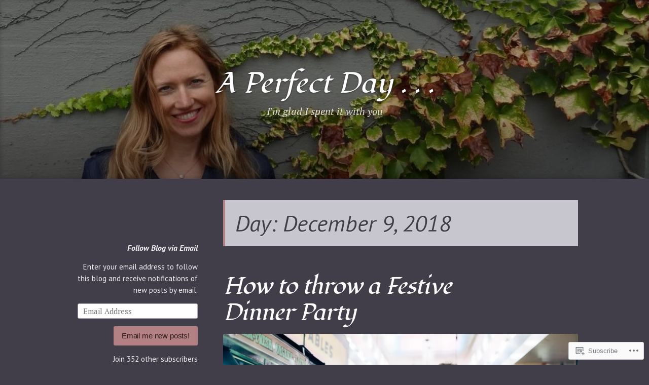

--- FILE ---
content_type: text/html; charset=UTF-8
request_url: https://tollevanlaanen.com/2018/12/09/
body_size: 22917
content:
<!DOCTYPE html>
<html lang="en" class="no-js">
<head>
<meta charset="UTF-8">
<meta name="viewport" content="width=device-width, initial-scale=1">
<link rel="profile" href="http://gmpg.org/xfn/11">
<link rel="pingback" href="https://tollevanlaanen.com/xmlrpc.php">

<script>(function(html){html.className = html.className.replace(/\bno-js\b/,'js')})(document.documentElement);</script>
<title>December 9, 2018 &#8211; A Perfect Day        .  .  .</title>
<script type="text/javascript">
  WebFontConfig = {"google":{"families":["Fondamento:i:latin,latin-ext"]},"api_url":"https:\/\/fonts-api.wp.com\/css"};
  (function() {
    var wf = document.createElement('script');
    wf.src = '/wp-content/plugins/custom-fonts/js/webfont.js';
    wf.type = 'text/javascript';
    wf.async = 'true';
    var s = document.getElementsByTagName('script')[0];
    s.parentNode.insertBefore(wf, s);
	})();
</script><style id="jetpack-custom-fonts-css">.wf-active #tinymce h1, .wf-active #tinymce h2, .wf-active #tinymce h3, .wf-active #tinymce h4, .wf-active #tinymce h5, .wf-active #tinymce h6, .wf-active .comment-content h1, .wf-active .comment-content h2, .wf-active .comment-content h3, .wf-active .comment-content h4, .wf-active .comment-content h5, .wf-active .comment-content h6, .wf-active .entry-content h1, .wf-active .entry-content h2, .wf-active .entry-content h3, .wf-active .entry-content h4, .wf-active .entry-content h5, .wf-active .entry-content h6, .wf-active .entry-summary h1, .wf-active .entry-summary h2, .wf-active .entry-summary h3, .wf-active .entry-summary h4, .wf-active .entry-summary h5, .wf-active .entry-summary h6, .wf-active .widget_text h1, .wf-active .widget_text h2, .wf-active .widget_text h3, .wf-active .widget_text h4, .wf-active .widget_text h5, .wf-active .widget_text h6{font-family:"Fondamento",cursive;font-style:italic;font-weight:400}.wf-active h1{font-style:italic;font-weight:400}.wf-active h2{font-style:italic;font-weight:400}.wf-active h3{font-style:italic;font-weight:400}.wf-active h4{font-style:italic;font-weight:400}.wf-active h5{font-style:italic;font-weight:400}.wf-active h6{font-style:italic;font-weight:400}.wf-active blockquote h1, .wf-active blockquote h2, .wf-active blockquote h3, .wf-active blockquote h4{font-family:"Fondamento",cursive;font-weight:400;font-style:italic}.wf-active div#jp-relatedposts h3.jp-relatedposts-headline em{font-family:"Fondamento",cursive;font-style:italic;font-weight:400}.wf-active .comment-reply-title, .wf-active .comments-title{font-family:"Fondamento",cursive;font-weight:400;font-style:italic}.wf-active .image-post-title{font-family:"Fondamento",cursive;font-weight:400;font-style:italic}.wf-active .page-header:not(.page-header-light) h1{font-style:italic;font-weight:400}.wf-active .entry-title{font-family:"Fondamento",cursive;font-style:italic;font-weight:400}.wf-active #post-cover-image .cover-meta .single-post-title{font-family:"Fondamento",cursive;font-style:italic;font-weight:400}.wf-active #hero-header .site-title{font-family:"Fondamento",cursive;font-style:italic;font-weight:400}.wf-active .site-header .site-title{font-style:italic;font-weight:400}.wf-active .site-header .site-description{font-style:italic;font-weight:400}</style>
<meta name='robots' content='max-image-preview:large' />

<!-- Async WordPress.com Remote Login -->
<script id="wpcom_remote_login_js">
var wpcom_remote_login_extra_auth = '';
function wpcom_remote_login_remove_dom_node_id( element_id ) {
	var dom_node = document.getElementById( element_id );
	if ( dom_node ) { dom_node.parentNode.removeChild( dom_node ); }
}
function wpcom_remote_login_remove_dom_node_classes( class_name ) {
	var dom_nodes = document.querySelectorAll( '.' + class_name );
	for ( var i = 0; i < dom_nodes.length; i++ ) {
		dom_nodes[ i ].parentNode.removeChild( dom_nodes[ i ] );
	}
}
function wpcom_remote_login_final_cleanup() {
	wpcom_remote_login_remove_dom_node_classes( "wpcom_remote_login_msg" );
	wpcom_remote_login_remove_dom_node_id( "wpcom_remote_login_key" );
	wpcom_remote_login_remove_dom_node_id( "wpcom_remote_login_validate" );
	wpcom_remote_login_remove_dom_node_id( "wpcom_remote_login_js" );
	wpcom_remote_login_remove_dom_node_id( "wpcom_request_access_iframe" );
	wpcom_remote_login_remove_dom_node_id( "wpcom_request_access_styles" );
}

// Watch for messages back from the remote login
window.addEventListener( "message", function( e ) {
	if ( e.origin === "https://r-login.wordpress.com" ) {
		var data = {};
		try {
			data = JSON.parse( e.data );
		} catch( e ) {
			wpcom_remote_login_final_cleanup();
			return;
		}

		if ( data.msg === 'LOGIN' ) {
			// Clean up the login check iframe
			wpcom_remote_login_remove_dom_node_id( "wpcom_remote_login_key" );

			var id_regex = new RegExp( /^[0-9]+$/ );
			var token_regex = new RegExp( /^.*|.*|.*$/ );
			if (
				token_regex.test( data.token )
				&& id_regex.test( data.wpcomid )
			) {
				// We have everything we need to ask for a login
				var script = document.createElement( "script" );
				script.setAttribute( "id", "wpcom_remote_login_validate" );
				script.src = '/remote-login.php?wpcom_remote_login=validate'
					+ '&wpcomid=' + data.wpcomid
					+ '&token=' + encodeURIComponent( data.token )
					+ '&host=' + window.location.protocol
					+ '//' + window.location.hostname
					+ '&postid=4944'
					+ '&is_singular=';
				document.body.appendChild( script );
			}

			return;
		}

		// Safari ITP, not logged in, so redirect
		if ( data.msg === 'LOGIN-REDIRECT' ) {
			window.location = 'https://wordpress.com/log-in?redirect_to=' + window.location.href;
			return;
		}

		// Safari ITP, storage access failed, remove the request
		if ( data.msg === 'LOGIN-REMOVE' ) {
			var css_zap = 'html { -webkit-transition: margin-top 1s; transition: margin-top 1s; } /* 9001 */ html { margin-top: 0 !important; } * html body { margin-top: 0 !important; } @media screen and ( max-width: 782px ) { html { margin-top: 0 !important; } * html body { margin-top: 0 !important; } }';
			var style_zap = document.createElement( 'style' );
			style_zap.type = 'text/css';
			style_zap.appendChild( document.createTextNode( css_zap ) );
			document.body.appendChild( style_zap );

			var e = document.getElementById( 'wpcom_request_access_iframe' );
			e.parentNode.removeChild( e );

			document.cookie = 'wordpress_com_login_access=denied; path=/; max-age=31536000';

			return;
		}

		// Safari ITP
		if ( data.msg === 'REQUEST_ACCESS' ) {
			console.log( 'request access: safari' );

			// Check ITP iframe enable/disable knob
			if ( wpcom_remote_login_extra_auth !== 'safari_itp_iframe' ) {
				return;
			}

			// If we are in a "private window" there is no ITP.
			var private_window = false;
			try {
				var opendb = window.openDatabase( null, null, null, null );
			} catch( e ) {
				private_window = true;
			}

			if ( private_window ) {
				console.log( 'private window' );
				return;
			}

			var iframe = document.createElement( 'iframe' );
			iframe.id = 'wpcom_request_access_iframe';
			iframe.setAttribute( 'scrolling', 'no' );
			iframe.setAttribute( 'sandbox', 'allow-storage-access-by-user-activation allow-scripts allow-same-origin allow-top-navigation-by-user-activation' );
			iframe.src = 'https://r-login.wordpress.com/remote-login.php?wpcom_remote_login=request_access&origin=' + encodeURIComponent( data.origin ) + '&wpcomid=' + encodeURIComponent( data.wpcomid );

			var css = 'html { -webkit-transition: margin-top 1s; transition: margin-top 1s; } /* 9001 */ html { margin-top: 46px !important; } * html body { margin-top: 46px !important; } @media screen and ( max-width: 660px ) { html { margin-top: 71px !important; } * html body { margin-top: 71px !important; } #wpcom_request_access_iframe { display: block; height: 71px !important; } } #wpcom_request_access_iframe { border: 0px; height: 46px; position: fixed; top: 0; left: 0; width: 100%; min-width: 100%; z-index: 99999; background: #23282d; } ';

			var style = document.createElement( 'style' );
			style.type = 'text/css';
			style.id = 'wpcom_request_access_styles';
			style.appendChild( document.createTextNode( css ) );
			document.body.appendChild( style );

			document.body.appendChild( iframe );
		}

		if ( data.msg === 'DONE' ) {
			wpcom_remote_login_final_cleanup();
		}
	}
}, false );

// Inject the remote login iframe after the page has had a chance to load
// more critical resources
window.addEventListener( "DOMContentLoaded", function( e ) {
	var iframe = document.createElement( "iframe" );
	iframe.style.display = "none";
	iframe.setAttribute( "scrolling", "no" );
	iframe.setAttribute( "id", "wpcom_remote_login_key" );
	iframe.src = "https://r-login.wordpress.com/remote-login.php"
		+ "?wpcom_remote_login=key"
		+ "&origin=aHR0cHM6Ly90b2xsZXZhbmxhYW5lbi5jb20%3D"
		+ "&wpcomid=111813947"
		+ "&time=" + Math.floor( Date.now() / 1000 );
	document.body.appendChild( iframe );
}, false );
</script>
<link rel='dns-prefetch' href='//s0.wp.com' />
<link rel='dns-prefetch' href='//fonts-api.wp.com' />
<link rel="alternate" type="application/rss+xml" title="A Perfect Day        .  .  . &raquo; Feed" href="https://tollevanlaanen.com/feed/" />
<link rel="alternate" type="application/rss+xml" title="A Perfect Day        .  .  . &raquo; Comments Feed" href="https://tollevanlaanen.com/comments/feed/" />
	<script type="text/javascript">
		/* <![CDATA[ */
		function addLoadEvent(func) {
			var oldonload = window.onload;
			if (typeof window.onload != 'function') {
				window.onload = func;
			} else {
				window.onload = function () {
					oldonload();
					func();
				}
			}
		}
		/* ]]> */
	</script>
	<style id='wp-emoji-styles-inline-css'>

	img.wp-smiley, img.emoji {
		display: inline !important;
		border: none !important;
		box-shadow: none !important;
		height: 1em !important;
		width: 1em !important;
		margin: 0 0.07em !important;
		vertical-align: -0.1em !important;
		background: none !important;
		padding: 0 !important;
	}
/*# sourceURL=wp-emoji-styles-inline-css */
</style>
<link crossorigin='anonymous' rel='stylesheet' id='all-css-2-1' href='/wp-content/plugins/gutenberg-core/v22.2.0/build/styles/block-library/style.css?m=1764855221i&cssminify=yes' type='text/css' media='all' />
<style id='wp-block-library-inline-css'>
.has-text-align-justify {
	text-align:justify;
}
.has-text-align-justify{text-align:justify;}

/*# sourceURL=wp-block-library-inline-css */
</style><style id='global-styles-inline-css'>
:root{--wp--preset--aspect-ratio--square: 1;--wp--preset--aspect-ratio--4-3: 4/3;--wp--preset--aspect-ratio--3-4: 3/4;--wp--preset--aspect-ratio--3-2: 3/2;--wp--preset--aspect-ratio--2-3: 2/3;--wp--preset--aspect-ratio--16-9: 16/9;--wp--preset--aspect-ratio--9-16: 9/16;--wp--preset--color--black: #000000;--wp--preset--color--cyan-bluish-gray: #abb8c3;--wp--preset--color--white: #ffffff;--wp--preset--color--pale-pink: #f78da7;--wp--preset--color--vivid-red: #cf2e2e;--wp--preset--color--luminous-vivid-orange: #ff6900;--wp--preset--color--luminous-vivid-amber: #fcb900;--wp--preset--color--light-green-cyan: #7bdcb5;--wp--preset--color--vivid-green-cyan: #00d084;--wp--preset--color--pale-cyan-blue: #8ed1fc;--wp--preset--color--vivid-cyan-blue: #0693e3;--wp--preset--color--vivid-purple: #9b51e0;--wp--preset--gradient--vivid-cyan-blue-to-vivid-purple: linear-gradient(135deg,rgb(6,147,227) 0%,rgb(155,81,224) 100%);--wp--preset--gradient--light-green-cyan-to-vivid-green-cyan: linear-gradient(135deg,rgb(122,220,180) 0%,rgb(0,208,130) 100%);--wp--preset--gradient--luminous-vivid-amber-to-luminous-vivid-orange: linear-gradient(135deg,rgb(252,185,0) 0%,rgb(255,105,0) 100%);--wp--preset--gradient--luminous-vivid-orange-to-vivid-red: linear-gradient(135deg,rgb(255,105,0) 0%,rgb(207,46,46) 100%);--wp--preset--gradient--very-light-gray-to-cyan-bluish-gray: linear-gradient(135deg,rgb(238,238,238) 0%,rgb(169,184,195) 100%);--wp--preset--gradient--cool-to-warm-spectrum: linear-gradient(135deg,rgb(74,234,220) 0%,rgb(151,120,209) 20%,rgb(207,42,186) 40%,rgb(238,44,130) 60%,rgb(251,105,98) 80%,rgb(254,248,76) 100%);--wp--preset--gradient--blush-light-purple: linear-gradient(135deg,rgb(255,206,236) 0%,rgb(152,150,240) 100%);--wp--preset--gradient--blush-bordeaux: linear-gradient(135deg,rgb(254,205,165) 0%,rgb(254,45,45) 50%,rgb(107,0,62) 100%);--wp--preset--gradient--luminous-dusk: linear-gradient(135deg,rgb(255,203,112) 0%,rgb(199,81,192) 50%,rgb(65,88,208) 100%);--wp--preset--gradient--pale-ocean: linear-gradient(135deg,rgb(255,245,203) 0%,rgb(182,227,212) 50%,rgb(51,167,181) 100%);--wp--preset--gradient--electric-grass: linear-gradient(135deg,rgb(202,248,128) 0%,rgb(113,206,126) 100%);--wp--preset--gradient--midnight: linear-gradient(135deg,rgb(2,3,129) 0%,rgb(40,116,252) 100%);--wp--preset--font-size--small: 13px;--wp--preset--font-size--medium: 20px;--wp--preset--font-size--large: 36px;--wp--preset--font-size--x-large: 42px;--wp--preset--font-family--albert-sans: 'Albert Sans', sans-serif;--wp--preset--font-family--alegreya: Alegreya, serif;--wp--preset--font-family--arvo: Arvo, serif;--wp--preset--font-family--bodoni-moda: 'Bodoni Moda', serif;--wp--preset--font-family--bricolage-grotesque: 'Bricolage Grotesque', sans-serif;--wp--preset--font-family--cabin: Cabin, sans-serif;--wp--preset--font-family--chivo: Chivo, sans-serif;--wp--preset--font-family--commissioner: Commissioner, sans-serif;--wp--preset--font-family--cormorant: Cormorant, serif;--wp--preset--font-family--courier-prime: 'Courier Prime', monospace;--wp--preset--font-family--crimson-pro: 'Crimson Pro', serif;--wp--preset--font-family--dm-mono: 'DM Mono', monospace;--wp--preset--font-family--dm-sans: 'DM Sans', sans-serif;--wp--preset--font-family--dm-serif-display: 'DM Serif Display', serif;--wp--preset--font-family--domine: Domine, serif;--wp--preset--font-family--eb-garamond: 'EB Garamond', serif;--wp--preset--font-family--epilogue: Epilogue, sans-serif;--wp--preset--font-family--fahkwang: Fahkwang, sans-serif;--wp--preset--font-family--figtree: Figtree, sans-serif;--wp--preset--font-family--fira-sans: 'Fira Sans', sans-serif;--wp--preset--font-family--fjalla-one: 'Fjalla One', sans-serif;--wp--preset--font-family--fraunces: Fraunces, serif;--wp--preset--font-family--gabarito: Gabarito, system-ui;--wp--preset--font-family--ibm-plex-mono: 'IBM Plex Mono', monospace;--wp--preset--font-family--ibm-plex-sans: 'IBM Plex Sans', sans-serif;--wp--preset--font-family--ibarra-real-nova: 'Ibarra Real Nova', serif;--wp--preset--font-family--instrument-serif: 'Instrument Serif', serif;--wp--preset--font-family--inter: Inter, sans-serif;--wp--preset--font-family--josefin-sans: 'Josefin Sans', sans-serif;--wp--preset--font-family--jost: Jost, sans-serif;--wp--preset--font-family--libre-baskerville: 'Libre Baskerville', serif;--wp--preset--font-family--libre-franklin: 'Libre Franklin', sans-serif;--wp--preset--font-family--literata: Literata, serif;--wp--preset--font-family--lora: Lora, serif;--wp--preset--font-family--merriweather: Merriweather, serif;--wp--preset--font-family--montserrat: Montserrat, sans-serif;--wp--preset--font-family--newsreader: Newsreader, serif;--wp--preset--font-family--noto-sans-mono: 'Noto Sans Mono', sans-serif;--wp--preset--font-family--nunito: Nunito, sans-serif;--wp--preset--font-family--open-sans: 'Open Sans', sans-serif;--wp--preset--font-family--overpass: Overpass, sans-serif;--wp--preset--font-family--pt-serif: 'PT Serif', serif;--wp--preset--font-family--petrona: Petrona, serif;--wp--preset--font-family--piazzolla: Piazzolla, serif;--wp--preset--font-family--playfair-display: 'Playfair Display', serif;--wp--preset--font-family--plus-jakarta-sans: 'Plus Jakarta Sans', sans-serif;--wp--preset--font-family--poppins: Poppins, sans-serif;--wp--preset--font-family--raleway: Raleway, sans-serif;--wp--preset--font-family--roboto: Roboto, sans-serif;--wp--preset--font-family--roboto-slab: 'Roboto Slab', serif;--wp--preset--font-family--rubik: Rubik, sans-serif;--wp--preset--font-family--rufina: Rufina, serif;--wp--preset--font-family--sora: Sora, sans-serif;--wp--preset--font-family--source-sans-3: 'Source Sans 3', sans-serif;--wp--preset--font-family--source-serif-4: 'Source Serif 4', serif;--wp--preset--font-family--space-mono: 'Space Mono', monospace;--wp--preset--font-family--syne: Syne, sans-serif;--wp--preset--font-family--texturina: Texturina, serif;--wp--preset--font-family--urbanist: Urbanist, sans-serif;--wp--preset--font-family--work-sans: 'Work Sans', sans-serif;--wp--preset--spacing--20: 0.44rem;--wp--preset--spacing--30: 0.67rem;--wp--preset--spacing--40: 1rem;--wp--preset--spacing--50: 1.5rem;--wp--preset--spacing--60: 2.25rem;--wp--preset--spacing--70: 3.38rem;--wp--preset--spacing--80: 5.06rem;--wp--preset--shadow--natural: 6px 6px 9px rgba(0, 0, 0, 0.2);--wp--preset--shadow--deep: 12px 12px 50px rgba(0, 0, 0, 0.4);--wp--preset--shadow--sharp: 6px 6px 0px rgba(0, 0, 0, 0.2);--wp--preset--shadow--outlined: 6px 6px 0px -3px rgb(255, 255, 255), 6px 6px rgb(0, 0, 0);--wp--preset--shadow--crisp: 6px 6px 0px rgb(0, 0, 0);}:where(.is-layout-flex){gap: 0.5em;}:where(.is-layout-grid){gap: 0.5em;}body .is-layout-flex{display: flex;}.is-layout-flex{flex-wrap: wrap;align-items: center;}.is-layout-flex > :is(*, div){margin: 0;}body .is-layout-grid{display: grid;}.is-layout-grid > :is(*, div){margin: 0;}:where(.wp-block-columns.is-layout-flex){gap: 2em;}:where(.wp-block-columns.is-layout-grid){gap: 2em;}:where(.wp-block-post-template.is-layout-flex){gap: 1.25em;}:where(.wp-block-post-template.is-layout-grid){gap: 1.25em;}.has-black-color{color: var(--wp--preset--color--black) !important;}.has-cyan-bluish-gray-color{color: var(--wp--preset--color--cyan-bluish-gray) !important;}.has-white-color{color: var(--wp--preset--color--white) !important;}.has-pale-pink-color{color: var(--wp--preset--color--pale-pink) !important;}.has-vivid-red-color{color: var(--wp--preset--color--vivid-red) !important;}.has-luminous-vivid-orange-color{color: var(--wp--preset--color--luminous-vivid-orange) !important;}.has-luminous-vivid-amber-color{color: var(--wp--preset--color--luminous-vivid-amber) !important;}.has-light-green-cyan-color{color: var(--wp--preset--color--light-green-cyan) !important;}.has-vivid-green-cyan-color{color: var(--wp--preset--color--vivid-green-cyan) !important;}.has-pale-cyan-blue-color{color: var(--wp--preset--color--pale-cyan-blue) !important;}.has-vivid-cyan-blue-color{color: var(--wp--preset--color--vivid-cyan-blue) !important;}.has-vivid-purple-color{color: var(--wp--preset--color--vivid-purple) !important;}.has-black-background-color{background-color: var(--wp--preset--color--black) !important;}.has-cyan-bluish-gray-background-color{background-color: var(--wp--preset--color--cyan-bluish-gray) !important;}.has-white-background-color{background-color: var(--wp--preset--color--white) !important;}.has-pale-pink-background-color{background-color: var(--wp--preset--color--pale-pink) !important;}.has-vivid-red-background-color{background-color: var(--wp--preset--color--vivid-red) !important;}.has-luminous-vivid-orange-background-color{background-color: var(--wp--preset--color--luminous-vivid-orange) !important;}.has-luminous-vivid-amber-background-color{background-color: var(--wp--preset--color--luminous-vivid-amber) !important;}.has-light-green-cyan-background-color{background-color: var(--wp--preset--color--light-green-cyan) !important;}.has-vivid-green-cyan-background-color{background-color: var(--wp--preset--color--vivid-green-cyan) !important;}.has-pale-cyan-blue-background-color{background-color: var(--wp--preset--color--pale-cyan-blue) !important;}.has-vivid-cyan-blue-background-color{background-color: var(--wp--preset--color--vivid-cyan-blue) !important;}.has-vivid-purple-background-color{background-color: var(--wp--preset--color--vivid-purple) !important;}.has-black-border-color{border-color: var(--wp--preset--color--black) !important;}.has-cyan-bluish-gray-border-color{border-color: var(--wp--preset--color--cyan-bluish-gray) !important;}.has-white-border-color{border-color: var(--wp--preset--color--white) !important;}.has-pale-pink-border-color{border-color: var(--wp--preset--color--pale-pink) !important;}.has-vivid-red-border-color{border-color: var(--wp--preset--color--vivid-red) !important;}.has-luminous-vivid-orange-border-color{border-color: var(--wp--preset--color--luminous-vivid-orange) !important;}.has-luminous-vivid-amber-border-color{border-color: var(--wp--preset--color--luminous-vivid-amber) !important;}.has-light-green-cyan-border-color{border-color: var(--wp--preset--color--light-green-cyan) !important;}.has-vivid-green-cyan-border-color{border-color: var(--wp--preset--color--vivid-green-cyan) !important;}.has-pale-cyan-blue-border-color{border-color: var(--wp--preset--color--pale-cyan-blue) !important;}.has-vivid-cyan-blue-border-color{border-color: var(--wp--preset--color--vivid-cyan-blue) !important;}.has-vivid-purple-border-color{border-color: var(--wp--preset--color--vivid-purple) !important;}.has-vivid-cyan-blue-to-vivid-purple-gradient-background{background: var(--wp--preset--gradient--vivid-cyan-blue-to-vivid-purple) !important;}.has-light-green-cyan-to-vivid-green-cyan-gradient-background{background: var(--wp--preset--gradient--light-green-cyan-to-vivid-green-cyan) !important;}.has-luminous-vivid-amber-to-luminous-vivid-orange-gradient-background{background: var(--wp--preset--gradient--luminous-vivid-amber-to-luminous-vivid-orange) !important;}.has-luminous-vivid-orange-to-vivid-red-gradient-background{background: var(--wp--preset--gradient--luminous-vivid-orange-to-vivid-red) !important;}.has-very-light-gray-to-cyan-bluish-gray-gradient-background{background: var(--wp--preset--gradient--very-light-gray-to-cyan-bluish-gray) !important;}.has-cool-to-warm-spectrum-gradient-background{background: var(--wp--preset--gradient--cool-to-warm-spectrum) !important;}.has-blush-light-purple-gradient-background{background: var(--wp--preset--gradient--blush-light-purple) !important;}.has-blush-bordeaux-gradient-background{background: var(--wp--preset--gradient--blush-bordeaux) !important;}.has-luminous-dusk-gradient-background{background: var(--wp--preset--gradient--luminous-dusk) !important;}.has-pale-ocean-gradient-background{background: var(--wp--preset--gradient--pale-ocean) !important;}.has-electric-grass-gradient-background{background: var(--wp--preset--gradient--electric-grass) !important;}.has-midnight-gradient-background{background: var(--wp--preset--gradient--midnight) !important;}.has-small-font-size{font-size: var(--wp--preset--font-size--small) !important;}.has-medium-font-size{font-size: var(--wp--preset--font-size--medium) !important;}.has-large-font-size{font-size: var(--wp--preset--font-size--large) !important;}.has-x-large-font-size{font-size: var(--wp--preset--font-size--x-large) !important;}.has-albert-sans-font-family{font-family: var(--wp--preset--font-family--albert-sans) !important;}.has-alegreya-font-family{font-family: var(--wp--preset--font-family--alegreya) !important;}.has-arvo-font-family{font-family: var(--wp--preset--font-family--arvo) !important;}.has-bodoni-moda-font-family{font-family: var(--wp--preset--font-family--bodoni-moda) !important;}.has-bricolage-grotesque-font-family{font-family: var(--wp--preset--font-family--bricolage-grotesque) !important;}.has-cabin-font-family{font-family: var(--wp--preset--font-family--cabin) !important;}.has-chivo-font-family{font-family: var(--wp--preset--font-family--chivo) !important;}.has-commissioner-font-family{font-family: var(--wp--preset--font-family--commissioner) !important;}.has-cormorant-font-family{font-family: var(--wp--preset--font-family--cormorant) !important;}.has-courier-prime-font-family{font-family: var(--wp--preset--font-family--courier-prime) !important;}.has-crimson-pro-font-family{font-family: var(--wp--preset--font-family--crimson-pro) !important;}.has-dm-mono-font-family{font-family: var(--wp--preset--font-family--dm-mono) !important;}.has-dm-sans-font-family{font-family: var(--wp--preset--font-family--dm-sans) !important;}.has-dm-serif-display-font-family{font-family: var(--wp--preset--font-family--dm-serif-display) !important;}.has-domine-font-family{font-family: var(--wp--preset--font-family--domine) !important;}.has-eb-garamond-font-family{font-family: var(--wp--preset--font-family--eb-garamond) !important;}.has-epilogue-font-family{font-family: var(--wp--preset--font-family--epilogue) !important;}.has-fahkwang-font-family{font-family: var(--wp--preset--font-family--fahkwang) !important;}.has-figtree-font-family{font-family: var(--wp--preset--font-family--figtree) !important;}.has-fira-sans-font-family{font-family: var(--wp--preset--font-family--fira-sans) !important;}.has-fjalla-one-font-family{font-family: var(--wp--preset--font-family--fjalla-one) !important;}.has-fraunces-font-family{font-family: var(--wp--preset--font-family--fraunces) !important;}.has-gabarito-font-family{font-family: var(--wp--preset--font-family--gabarito) !important;}.has-ibm-plex-mono-font-family{font-family: var(--wp--preset--font-family--ibm-plex-mono) !important;}.has-ibm-plex-sans-font-family{font-family: var(--wp--preset--font-family--ibm-plex-sans) !important;}.has-ibarra-real-nova-font-family{font-family: var(--wp--preset--font-family--ibarra-real-nova) !important;}.has-instrument-serif-font-family{font-family: var(--wp--preset--font-family--instrument-serif) !important;}.has-inter-font-family{font-family: var(--wp--preset--font-family--inter) !important;}.has-josefin-sans-font-family{font-family: var(--wp--preset--font-family--josefin-sans) !important;}.has-jost-font-family{font-family: var(--wp--preset--font-family--jost) !important;}.has-libre-baskerville-font-family{font-family: var(--wp--preset--font-family--libre-baskerville) !important;}.has-libre-franklin-font-family{font-family: var(--wp--preset--font-family--libre-franklin) !important;}.has-literata-font-family{font-family: var(--wp--preset--font-family--literata) !important;}.has-lora-font-family{font-family: var(--wp--preset--font-family--lora) !important;}.has-merriweather-font-family{font-family: var(--wp--preset--font-family--merriweather) !important;}.has-montserrat-font-family{font-family: var(--wp--preset--font-family--montserrat) !important;}.has-newsreader-font-family{font-family: var(--wp--preset--font-family--newsreader) !important;}.has-noto-sans-mono-font-family{font-family: var(--wp--preset--font-family--noto-sans-mono) !important;}.has-nunito-font-family{font-family: var(--wp--preset--font-family--nunito) !important;}.has-open-sans-font-family{font-family: var(--wp--preset--font-family--open-sans) !important;}.has-overpass-font-family{font-family: var(--wp--preset--font-family--overpass) !important;}.has-pt-serif-font-family{font-family: var(--wp--preset--font-family--pt-serif) !important;}.has-petrona-font-family{font-family: var(--wp--preset--font-family--petrona) !important;}.has-piazzolla-font-family{font-family: var(--wp--preset--font-family--piazzolla) !important;}.has-playfair-display-font-family{font-family: var(--wp--preset--font-family--playfair-display) !important;}.has-plus-jakarta-sans-font-family{font-family: var(--wp--preset--font-family--plus-jakarta-sans) !important;}.has-poppins-font-family{font-family: var(--wp--preset--font-family--poppins) !important;}.has-raleway-font-family{font-family: var(--wp--preset--font-family--raleway) !important;}.has-roboto-font-family{font-family: var(--wp--preset--font-family--roboto) !important;}.has-roboto-slab-font-family{font-family: var(--wp--preset--font-family--roboto-slab) !important;}.has-rubik-font-family{font-family: var(--wp--preset--font-family--rubik) !important;}.has-rufina-font-family{font-family: var(--wp--preset--font-family--rufina) !important;}.has-sora-font-family{font-family: var(--wp--preset--font-family--sora) !important;}.has-source-sans-3-font-family{font-family: var(--wp--preset--font-family--source-sans-3) !important;}.has-source-serif-4-font-family{font-family: var(--wp--preset--font-family--source-serif-4) !important;}.has-space-mono-font-family{font-family: var(--wp--preset--font-family--space-mono) !important;}.has-syne-font-family{font-family: var(--wp--preset--font-family--syne) !important;}.has-texturina-font-family{font-family: var(--wp--preset--font-family--texturina) !important;}.has-urbanist-font-family{font-family: var(--wp--preset--font-family--urbanist) !important;}.has-work-sans-font-family{font-family: var(--wp--preset--font-family--work-sans) !important;}
/*# sourceURL=global-styles-inline-css */
</style>

<style id='classic-theme-styles-inline-css'>
/*! This file is auto-generated */
.wp-block-button__link{color:#fff;background-color:#32373c;border-radius:9999px;box-shadow:none;text-decoration:none;padding:calc(.667em + 2px) calc(1.333em + 2px);font-size:1.125em}.wp-block-file__button{background:#32373c;color:#fff;text-decoration:none}
/*# sourceURL=/wp-includes/css/classic-themes.min.css */
</style>
<link crossorigin='anonymous' rel='stylesheet' id='all-css-4-1' href='/_static/??-eJx9jEEOAiEQBD/kQECjeDC+ZWEnijIwYWA3/l72op689KFTVXplCCU3zE1z6reYRYfiUwlP0VYZpwxIJE4IFRd10HOU9iFA2iuhCiI7/ROiDt9WxfETT20jCOc4YUIa2D9t5eGA91xRBMZS7ATtPkTZvCtdzNEZt7f2fHq8Afl7R7w=&cssminify=yes' type='text/css' media='all' />
<link rel='stylesheet' id='independent-publisher-fonts-css' href='https://fonts-api.wp.com/css?family=PT+Sans%3A400%2C700%2C400italic%2C700italic%7CPT+Serif%3A400%2C700%2C400italic%2C700italic&#038;subset=latin%2Clatin-ext' media='all' />
<link crossorigin='anonymous' rel='stylesheet' id='all-css-6-1' href='/_static/??-eJyVj90KwjAMRl/IGvyZ4oX4KLLV2GW2aWlShm9vJ15MFMGb8B3I+UhgTMZGVmSFUEzyxRELDKiptbcXgxSGM7EFh4yZqiDf49KKLGDWqT0GFEilA+ILJqyD1VT2JD1mEL17/F+bjnmqZkw2ho+C2S8ZOx9djQ7q1gx/SQ6j8dG2SpHfwFx9S3lST+G42jeb9f6w2zbDA0tRe/8=&cssminify=yes' type='text/css' media='all' />
<style id='independent-publisher-style-inline-css'>
#hero-header { background: url("https://tollevanlaanen.com/wp-content/uploads/2016/05/cropped-dsc0028911-e1524453072465.jpg") no-repeat center; background-size: cover; background-attachment: scroll; }
/*# sourceURL=independent-publisher-style-inline-css */
</style>
<link crossorigin='anonymous' rel='stylesheet' id='print-css-7-1' href='/wp-content/mu-plugins/global-print/global-print.css?m=1465851035i&cssminify=yes' type='text/css' media='print' />
<style id='jetpack-global-styles-frontend-style-inline-css'>
:root { --font-headings: unset; --font-base: unset; --font-headings-default: -apple-system,BlinkMacSystemFont,"Segoe UI",Roboto,Oxygen-Sans,Ubuntu,Cantarell,"Helvetica Neue",sans-serif; --font-base-default: -apple-system,BlinkMacSystemFont,"Segoe UI",Roboto,Oxygen-Sans,Ubuntu,Cantarell,"Helvetica Neue",sans-serif;}
/*# sourceURL=jetpack-global-styles-frontend-style-inline-css */
</style>
<link crossorigin='anonymous' rel='stylesheet' id='all-css-10-1' href='/wp-content/themes/h4/global.css?m=1420737423i&cssminify=yes' type='text/css' media='all' />
<script type="text/javascript" id="wpcom-actionbar-placeholder-js-extra">
/* <![CDATA[ */
var actionbardata = {"siteID":"111813947","postID":"0","siteURL":"https://tollevanlaanen.com","xhrURL":"https://tollevanlaanen.com/wp-admin/admin-ajax.php","nonce":"6dfe660a43","isLoggedIn":"","statusMessage":"","subsEmailDefault":"instantly","proxyScriptUrl":"https://s0.wp.com/wp-content/js/wpcom-proxy-request.js?m=1513050504i&amp;ver=20211021","i18n":{"followedText":"New posts from this site will now appear in your \u003Ca href=\"https://wordpress.com/reader\"\u003EReader\u003C/a\u003E","foldBar":"Collapse this bar","unfoldBar":"Expand this bar","shortLinkCopied":"Shortlink copied to clipboard."}};
//# sourceURL=wpcom-actionbar-placeholder-js-extra
/* ]]> */
</script>
<script type="text/javascript" id="jetpack-mu-wpcom-settings-js-before">
/* <![CDATA[ */
var JETPACK_MU_WPCOM_SETTINGS = {"assetsUrl":"https://s0.wp.com/wp-content/mu-plugins/jetpack-mu-wpcom-plugin/sun/jetpack_vendor/automattic/jetpack-mu-wpcom/src/build/"};
//# sourceURL=jetpack-mu-wpcom-settings-js-before
/* ]]> */
</script>
<script crossorigin='anonymous' type='text/javascript'  src='/_static/??-eJzTLy/QTc7PK0nNK9HPKtYvyinRLSjKr6jUyyrW0QfKZeYl55SmpBaDJLMKS1OLKqGUXm5mHkFFurmZ6UWJJalQxfa5tobmRgamxgZmFpZZACbyLJI='></script>
<script type="text/javascript" id="rlt-proxy-js-after">
/* <![CDATA[ */
	rltInitialize( {"token":null,"iframeOrigins":["https:\/\/widgets.wp.com"]} );
//# sourceURL=rlt-proxy-js-after
/* ]]> */
</script>
<link rel="EditURI" type="application/rsd+xml" title="RSD" href="https://lakeodin.wordpress.com/xmlrpc.php?rsd" />
<meta name="generator" content="WordPress.com" />

<!-- Jetpack Open Graph Tags -->
<meta property="og:type" content="website" />
<meta property="og:title" content="December 9, 2018 &#8211; A Perfect Day        .  .  ." />
<meta property="og:site_name" content="A Perfect Day        .  .  ." />
<meta property="og:image" content="https://tollevanlaanen.com/wp-content/uploads/2020/08/image.jpg?w=200" />
<meta property="og:image:width" content="200" />
<meta property="og:image:height" content="200" />
<meta property="og:image:alt" content="" />
<meta property="og:locale" content="en_US" />

<!-- End Jetpack Open Graph Tags -->
<link rel="search" type="application/opensearchdescription+xml" href="https://tollevanlaanen.com/osd.xml" title="A Perfect Day        .  .  ." />
<link rel="search" type="application/opensearchdescription+xml" href="https://s1.wp.com/opensearch.xml" title="WordPress.com" />
<meta name="theme-color" content="#413e4a" />
<style type="text/css">.recentcomments a{display:inline !important;padding:0 !important;margin:0 !important;}</style>		<style type="text/css">
			.recentcomments a {
				display: inline !important;
				padding: 0 !important;
				margin: 0 !important;
			}

			table.recentcommentsavatartop img.avatar, table.recentcommentsavatarend img.avatar {
				border: 0px;
				margin: 0;
			}

			table.recentcommentsavatartop a, table.recentcommentsavatarend a {
				border: 0px !important;
				background-color: transparent !important;
			}

			td.recentcommentsavatarend, td.recentcommentsavatartop {
				padding: 0px 0px 1px 0px;
				margin: 0px;
			}

			td.recentcommentstextend {
				border: none !important;
				padding: 0px 0px 2px 10px;
			}

			.rtl td.recentcommentstextend {
				padding: 0px 10px 2px 0px;
			}

			td.recentcommentstexttop {
				border: none;
				padding: 0px 0px 0px 10px;
			}

			.rtl td.recentcommentstexttop {
				padding: 0px 10px 0px 0px;
			}
		</style>
		<meta name="description" content="1 post published by Tolle VanLaanen on December 9, 2018" />
<style type="text/css" id="custom-background-css">
body.custom-background { background-color: #413e4a; }
</style>
	<style type="text/css" id="custom-colors-css">  .site-header .social-navigation li a,
  .widget_wpcom_social_media_icons_widget li a {
    opacity: 0.6;
  }
  .site-header .social-navigation li a:hover,
  .widget_wpcom_social_media_icons_widget li a:hover {
    opacity: 1;
  }
  .site-header .menu-toggle {
    opacity: 0.9;
  }
  .site-header .menu-toggle:hover,
  .site-header .menu-toggle:focus,
  .site-header .menu-toggle:active {
    opacity: 1;
  }
  .post-details time {
    color: inherit;
  }
  .bypostauthor {
    box-shadow: none;
  }
  .comment-reply-title,
  #cancel-comment-reply-link,
  #commentform label,
  #commentform .logged-in-as {
    text-shadow: none;
  }
  body:not(.highlander-enabled) #respond {
    background: rgba(255,255,255,0.03);
  }
  #page .entry-title a:not(:hover),
  .entry-meta.light-text span.cat-links a {
    color: inherit;
  }
  #slide-menu,
  #slide-menu .social-navigation ul li a {
    text-shadow: none;
  }
  #slide-menu .menu-title {
    opacity: 0.6;
  }
  .post-edit-link a {
    text-shadow: none;
  }
  button:not(.menu-toggle),
  input[type="button"],
  input[type="reset"],
  input[type="submit"],
  .posts-navigation .nav-links a,
  #content #infinite-handle span button {
    text-shadow: none;
  }
  #page #post-cover-image .cover-meta .entry-meta a:hover {
    color: rgba(255,255,255,0.88);
  }
  .post-details a:not(:hover) {
    color: inherit;
  }
  code, kbd, tt, var {
    background: rgba(0,0,0,0.15);
  }
  body { background-color: #413e4a;}
#page .site-title { color: #FCFCFC;}
input[type="text"],
          input[type="password"],
          input[type="email"],
          input[type="search"],
          input[type="url"],
          textarea { border-color: #B6B3C0;}
.sticky-label { color: #413E4A;}
.sticky-label { background-color: #E2E1E4;}
.site-header .site-description { color: #B6B3C0;}
.widget .widget-title, .widget .widgettitle { color: #F0EFF0;}
#slide-menu { background-color: #F0EFF0;}
#slide-menu .menu-title { color: #716B83;}
#slide-menu .social-navigation ul li a { color: #716B83;}
#slide-menu .social-navigation ul li a:hover { color: #413E4A;}
.main-slide-navigation > ul li a { color: #413E4A;}
.page-header:not(.page-header-light) { background-color: #C7C5CD;}
.page-header:not(.page-header-light) h1 { color: #413E4A;}
.post-edit-link a { background-color: #887482;}
.post-edit-link a:hover { background-color: #816E7B;}
#main > article.hentry:nth-child(n+2),
          #page .infinite-wrap > article.hentry:nth-child(n+2),
          .infinite-wrap { border-color: #7A6875;}
.posts-navigation,
          body:not(.single) .site-footer .widget-area { border-top-color: #7A6875;}
body,
          button,
          select,
          .widget_recent_comments a,
          .widget_recent_entries a { color: #F0EFF0;}
h1,
          h2,
          h3,
          h4,
          h5,
          h6,
          .site-title,
          .site-posted-on strong,
          .entry-title,
          .post-author-card .author.vcard { color: #FFFFFF;}
button:not(.menu-toggle):focus,
          input[type="button"]:focus,
          input[type="reset"]:focus,
          input[type="submit"]:focus,
          .posts-navigation .nav-links a:focus,
          #content #infinite-handle span button:focus,
          button:not(.menu-toggle):active,
          input[type="button"]:active,
          input[type="reset"]:active,
          input[type="submit"]:active,
          .posts-navigation .nav-links a:active,
          #content #infinite-handle span button:active,
          .rtl button:not(.menu-toggle):focus,
          .rtl input[type="button"]:focus,
          .rtl input[type="reset"]:focus,
          .rtl input[type="submit"]:focus,
          .rtl .posts-navigation .nav-links a:focus,
          .rtl #content #infinite-handle span button:focus,
          .rtl button:not(.menu-toggle):active,
          .rtl input[type="button"]:active,
          .rtl input[type="reset"]:active,
          .rtl input[type="submit"]:active,
          .rtl .posts-navigation .nav-links a:active,
          .rtl #content #infinite-handle span button:active,
          button:not(.menu-toggle):hover,
          input[type="button"]:hover,
          input[type="reset"]:hover,
          input[type="submit"]:hover,
          .posts-navigation .nav-links a:hover,
          #content #infinite-handle span button:hover { background-color: #978591;}
.site-header .menu-toggle,
          .site-header .menu-toggle:hover,
          .site-header .menu-toggle:active { color: #FCFCFC;}
.site-header .menu-toggle,
          .site-header .menu-toggle:hover,
          .site-header .menu-toggle:active { border-color: #FCFCFC;}
body:not(.tablet-desktop) #primary-menu > li a { border-top-color: #7B6976;}
body:not(.tablet-desktop) #site-navigation { border-bottom-color: #7B6976;}
body:not(.tablet-desktop) #primary-menu { border-color: #7B6976;}
body:not(.tablet-desktop) #primary-menu > li.current-menu-item a,
          body:not(.tablet-desktop) #primary-menu > li.current_page_item a { background-color: #FFFFFF;}
.main-slide-navigation > ul li a:hover,
          .main-slide-navigation > ul li a:focus,
          .main-slide-navigation > ul li a:active,
          .main-slide-navigation > ul li.current-menu-item > a,
          .main-slide-navigation > ul li.current_page_item > a { color: #4A3F47;}
.entry-title { color: #FCFCFC;}
.site-info { color: #AC9EA7;}
hr { background-color: #7B6976;}
pre { color: #5D4F57;}
.light-text { color: #978591;}
#cancel-comment-reply-link { color: #BCB2B8;}
#respond { border-color: #7B6976;}
.comment { border-color: #7B6976;}
.comment .comment-meta .comment-author .fn { color: #FCFCFC;}
.comment .comment-meta { color: #978591;}
.wp-caption-text, .wp-caption-dd { color: #AC9EA7;}
.post-details, .post-details a { color: #AC9EA7;}
.post-details span:not(:last-child):after,
          .post-details span.author.vcard + span.post-permalink:before { color: #7B6976;}
blockquote,
          .format-status .entry-content,
          .format-status .entry-summary { color: #E4E1E3;}
.post-author-card { border-color: #BCB2B8;}
.post-navigation { border-bottom-color: #BCB2B8;}
div#jp-relatedposts h3.jp-relatedposts-headline em:before { border-top-color: #BCB2B8;}
.post-edit-link a, .post-edit-link a:visited, #page .post-edit-link a:hover { color: #F2F1F2;}
#primary-menu > li a { color: #E4E1E3;}
.wp-caption-text strong,
          .wp-caption-dd strong { color: #E4E1E3;}
.main-slide-navigation > ul li a:hover { background-color: #73626e;}
.main-slide-navigation > ul li a:hover { background-color: rgba( 115, 98, 110, 0.08 );}
.post-navigation .nav-links a { color: #978591;}
.post-tags li:first-child { color: #BCB2B8;}
.widget_recent_entries { color: #BCB2B8;}
.post-author-card .author-description,
          .site-posted-on time { color: #BCB2B8;}
input, textarea { color: #73626E;}
#primary-menu > li.menu-item-has-children > a:after { color: #b38184;}
.post-edit-link a:focus,
          .post-edit-link a:active { color: #F7F2F2;}
a,
          a:visited,
          a:hover,
          a:focus,
          a:active { color: #CBAEAF;}
#primary-menu > li.current-menu-item > a,
          #primary-menu > li a:hover,
          #primary-menu > li a:focus,
          #primary-menu > li a:active,
          .no-js .main-slide-navigation > ul li a:hover,
          .no-js .main-slide-navigation > ul li a:focus,
          .no-js .main-slide-navigation > ul li a:active,
          .no-js .main-slide-navigation > ul li.current-menu-item > a,
          .pingback:before,
          .trackback:before,
          .comment .comment-meta .comment-metadata a:hover,
          #commentform span.required,
          .entry-title a:hover,
          .site-footer a:hover,
          .post-details a:hover,
          #page .entry-meta.light-text a:hover,
          .post-navigation .nav-links a:hover,
          .post-navigation .nav-links a:focus,
          .post-navigation .nav-links a:active { color: #CBAEAF;}
input[type="text"]:focus,
          input[type="password"]:focus,
          input[type="email"]:focus,
          input[type="search"]:focus,
          input[type="url"]:focus,
          textarea:focus,
          #commentform input[type="text"]:focus,
          #commentform input[type="password"]:focus,
          #commentform input[type="email"]:focus,
          #commentform input[type="search"]:focus,
          #commentform input[type="url"]:focus,
          #commentform textarea:focus,
          #commentform input[type="text"]:active,
          #commentform input[type="password"]:active,
          #commentform input[type="email"]:active,
          #commentform input[type="search"]:active,
          #commentform input[type="url"]:active,
          #commentform textarea:active { border-color: #CBAEAF;}
button:not(.menu-toggle),
          input[type="button"],
          input[type="reset"],
          input[type="submit"],
          .posts-navigation .nav-links a,
          #content #infinite-handle span button { background-color: #B38184;}
.format-quote .entry-content blockquote,
          .format-quote .entry-summary blockquote { border-left-color: #CBAEAF;}
.comment .comment-reply-link:hover { color: #F5EFEF;}
.bypostauthor { border-color: #CBAEAF;}
.post-edit-link a:hover { color: #F7F2F2;}
.tablet-desktop #primary-menu > li.menu-item-has-children > ul.sub-menu { border-left-color: #CBAEAF;}
.page-links a:hover { color: #FFFFFF;}
blockquote { border-left-color: #D7C0C1;}
.light-text a:hover { color: #D7C0C1;}
.page-header:not(.page-header-light) { border-left-color: #b38184;}
button:not(.menu-toggle),
          input[type="button"],
          input[type="reset"],
          input[type="submit"],
          .posts-navigation .nav-links a,
          #content #infinite-handle span button { color: #2D1919;}
.tablet-desktop #primary-menu > li ul.sub-menu li.current-menu-item > a,
          .tablet-desktop #primary-menu > li ul.sub-menu li.current_page_item > a { color: #9C5D5F;}
.tablet-desktop #primary-menu > li ul.sub-menu li a:hover,
          .tablet-desktop #primary-menu > li ul.sub-menu li a:focus,
          .tablet-desktop #primary-menu > li ul.sub-menu li a:active,
          .tablet-desktop #primary-menu > li ul.sub-menu li:hover > a,
          .tablet-desktop #primary-menu > li ul.sub-menu li.current-menu-item > a { color: #9C5D5F;}
body:not(.tablet-desktop) #primary-menu > li.current-menu-item > a,
          body:not(.tablet-desktop) #primary-menu > li.current_page_item > a,
          body:not(.tablet-desktop) #primary-menu > li a:hover,
          body:not(.tablet-desktop) #primary-menu > li a:focus,
          body:not(.tablet-desktop) #primary-menu > li a:active { color: #A76C6E;}
.page-links > span { color: #95595B;}
#page .site-title a,
          .site-header .social-navigation li a,
          .widget_wpcom_social_media_icons_widget li a { color: #FFFFFF;}
.site-header .social-navigation li a:hover,
          .widget_wpcom_social_media_icons_widget li a:hover { color: #FFFFFF;}
</style>
<link rel="icon" href="https://tollevanlaanen.com/wp-content/uploads/2020/08/image.jpg?w=32" sizes="32x32" />
<link rel="icon" href="https://tollevanlaanen.com/wp-content/uploads/2020/08/image.jpg?w=192" sizes="192x192" />
<link rel="apple-touch-icon" href="https://tollevanlaanen.com/wp-content/uploads/2020/08/image.jpg?w=180" />
<meta name="msapplication-TileImage" content="https://tollevanlaanen.com/wp-content/uploads/2020/08/image.jpg?w=270" />
<link crossorigin='anonymous' rel='stylesheet' id='all-css-0-3' href='/_static/??-eJyVzN0KwjAMhuEbcgv1B/VAvBTZsiDZ0rQ0Dbt9K6jg4Q7fj48H1txh0kpaIXqXxZ+sBjPVPODyaTBXeLAijM4ytRwNC+fKqX3/qo+sPZrtYCMsCZdmrZypbARimlzIAIeS3Eh+n+/w9u7xFs6nw/USjmE/vwD9El0g&cssminify=yes' type='text/css' media='all' />
</head>

<body class="archive date custom-background wp-theme-pubindependent-publisher customizer-styles-applied has-header-image has-sidebar gravatar-logo-disabled jetpack-reblog-enabled custom-colors">

<div id="page" class="hfeed site">
	<a class="skip-link screen-reader-text" href="#content">Skip to content</a>

	
<div id="hero-header" class="site-hero-section">
	
	<div class="inner">
				<h1 class="site-title"><a href="https://tollevanlaanen.com/" rel="home">A Perfect Day        .  .  .</a></h1>
		<h2 class="site-description">I&#039;m glad I spent it with you</h2>

			</div><!-- .inner -->
</div><!-- #hero-header -->


	<div id="content-wrapper">
		<header id="masthead" class="site-header" role="banner">
			
			
<div id="secondary" class="widget-area" role="complementary">
	<aside id="follow_button_widget-3" class="widget widget_follow_button_widget">
		<a class="wordpress-follow-button" href="https://tollevanlaanen.com" data-blog="111813947" data-lang="en" data-show-blog-name="false">Follow A Perfect Day        .  .  . on WordPress.com</a>
		<script type="text/javascript">(function(d){ window.wpcomPlatform = {"titles":{"timelines":"Embeddable Timelines","followButton":"Follow Button","wpEmbeds":"WordPress Embeds"}}; var f = d.getElementsByTagName('SCRIPT')[0], p = d.createElement('SCRIPT');p.type = 'text/javascript';p.async = true;p.src = '//widgets.wp.com/platform.js';f.parentNode.insertBefore(p,f);}(document));</script>

		</aside><aside id="blog_subscription-3" class="widget widget_blog_subscription jetpack_subscription_widget"><h1 class="widget-title"><label for="subscribe-field">Follow Blog via Email</label></h1>

			<div class="wp-block-jetpack-subscriptions__container">
			<form
				action="https://subscribe.wordpress.com"
				method="post"
				accept-charset="utf-8"
				data-blog="111813947"
				data-post_access_level="everybody"
				id="subscribe-blog"
			>
				<p>Enter your email address to follow this blog and receive notifications of new posts by email.</p>
				<p id="subscribe-email">
					<label
						id="subscribe-field-label"
						for="subscribe-field"
						class="screen-reader-text"
					>
						Email Address:					</label>

					<input
							type="email"
							name="email"
							autocomplete="email"
							
							style="width: 95%; padding: 1px 10px"
							placeholder="Email Address"
							value=""
							id="subscribe-field"
							required
						/>				</p>

				<p id="subscribe-submit"
									>
					<input type="hidden" name="action" value="subscribe"/>
					<input type="hidden" name="blog_id" value="111813947"/>
					<input type="hidden" name="source" value="https://tollevanlaanen.com/2018/12/09/"/>
					<input type="hidden" name="sub-type" value="widget"/>
					<input type="hidden" name="redirect_fragment" value="subscribe-blog"/>
					<input type="hidden" id="_wpnonce" name="_wpnonce" value="1f94abbfe0" />					<button type="submit"
													class="wp-block-button__link"
																	>
						Email me new posts!					</button>
				</p>
			</form>
							<div class="wp-block-jetpack-subscriptions__subscount">
					Join 352 other subscribers				</div>
						</div>
			
</aside><aside id="recent-comments-5" class="widget widget_recent_comments"><h1 class="widget-title">Recent Comments</h1>				<table class="recentcommentsavatar" cellspacing="0" cellpadding="0" border="0">
					<tr><td title="thisusernameisnotavailablerigthnow" class="recentcommentsavatartop" style="height:48px; width:48px;"><img referrerpolicy="no-referrer" alt='thisusernameisnotavailablerigthnow&#039;s avatar' src='https://1.gravatar.com/avatar/7896bfaee648cc6c739800461d42df450a29feedd325c878f6699afcd9606b22?s=48&#038;d=identicon&#038;r=G' srcset='https://1.gravatar.com/avatar/7896bfaee648cc6c739800461d42df450a29feedd325c878f6699afcd9606b22?s=48&#038;d=identicon&#038;r=G 1x, https://1.gravatar.com/avatar/7896bfaee648cc6c739800461d42df450a29feedd325c878f6699afcd9606b22?s=72&#038;d=identicon&#038;r=G 1.5x, https://1.gravatar.com/avatar/7896bfaee648cc6c739800461d42df450a29feedd325c878f6699afcd9606b22?s=96&#038;d=identicon&#038;r=G 2x, https://1.gravatar.com/avatar/7896bfaee648cc6c739800461d42df450a29feedd325c878f6699afcd9606b22?s=144&#038;d=identicon&#038;r=G 3x, https://1.gravatar.com/avatar/7896bfaee648cc6c739800461d42df450a29feedd325c878f6699afcd9606b22?s=192&#038;d=identicon&#038;r=G 4x' class='avatar avatar-48' height='48' width='48' decoding='async' /></td><td class="recentcommentstexttop" style="">thisusernameisnotava&hellip; on <a href="https://tollevanlaanen.com/2025/11/30/beautiful-in-my-eyes/comment-page-1/#comment-1808">Beautiful in my&nbsp;Eyes</a></td></tr><tr><td title="clarenceladd" class="recentcommentsavatarend" style="height:48px; width:48px;"><img referrerpolicy="no-referrer" alt='clarenceladd&#039;s avatar' src='https://0.gravatar.com/avatar/c06ab6368bd638b3c6c2a4aa927203c88bc978a98f06e4d160b31485d4c18b45?s=48&#038;d=identicon&#038;r=G' srcset='https://0.gravatar.com/avatar/c06ab6368bd638b3c6c2a4aa927203c88bc978a98f06e4d160b31485d4c18b45?s=48&#038;d=identicon&#038;r=G 1x, https://0.gravatar.com/avatar/c06ab6368bd638b3c6c2a4aa927203c88bc978a98f06e4d160b31485d4c18b45?s=72&#038;d=identicon&#038;r=G 1.5x, https://0.gravatar.com/avatar/c06ab6368bd638b3c6c2a4aa927203c88bc978a98f06e4d160b31485d4c18b45?s=96&#038;d=identicon&#038;r=G 2x, https://0.gravatar.com/avatar/c06ab6368bd638b3c6c2a4aa927203c88bc978a98f06e4d160b31485d4c18b45?s=144&#038;d=identicon&#038;r=G 3x, https://0.gravatar.com/avatar/c06ab6368bd638b3c6c2a4aa927203c88bc978a98f06e4d160b31485d4c18b45?s=192&#038;d=identicon&#038;r=G 4x' class='avatar avatar-48' height='48' width='48' decoding='async' /></td><td class="recentcommentstextend" style="">clarenceladd on <a href="https://tollevanlaanen.com/2025/03/26/wonderland/comment-page-1/#comment-1806">Wonderland</a></td></tr><tr><td title="Jody Thomson" class="recentcommentsavatarend" style="height:48px; width:48px;"><img referrerpolicy="no-referrer" alt='Jody Thomson&#039;s avatar' src='https://0.gravatar.com/avatar/0baca77c751e02ad3054d48c197e12c075aca465a8f8e892bbfeff96069976b4?s=48&#038;d=identicon&#038;r=G' srcset='https://0.gravatar.com/avatar/0baca77c751e02ad3054d48c197e12c075aca465a8f8e892bbfeff96069976b4?s=48&#038;d=identicon&#038;r=G 1x, https://0.gravatar.com/avatar/0baca77c751e02ad3054d48c197e12c075aca465a8f8e892bbfeff96069976b4?s=72&#038;d=identicon&#038;r=G 1.5x, https://0.gravatar.com/avatar/0baca77c751e02ad3054d48c197e12c075aca465a8f8e892bbfeff96069976b4?s=96&#038;d=identicon&#038;r=G 2x, https://0.gravatar.com/avatar/0baca77c751e02ad3054d48c197e12c075aca465a8f8e892bbfeff96069976b4?s=144&#038;d=identicon&#038;r=G 3x, https://0.gravatar.com/avatar/0baca77c751e02ad3054d48c197e12c075aca465a8f8e892bbfeff96069976b4?s=192&#038;d=identicon&#038;r=G 4x' class='avatar avatar-48' height='48' width='48' decoding='async' /></td><td class="recentcommentstextend" style="">Jody Thomson on <a href="https://tollevanlaanen.com/2024/11/12/nimble/comment-page-1/#comment-1805">Nimble</a></td></tr><tr><td title="Pamela Baugh Trudeau" class="recentcommentsavatarend" style="height:48px; width:48px;"><img referrerpolicy="no-referrer" alt='Pamela Baugh Trudeau&#039;s avatar' src='https://0.gravatar.com/avatar/9f86ebffb5d716879a595581ce5e539a4ed5b2dd692b12a1ee73513227056804?s=48&#038;d=identicon&#038;r=G' srcset='https://0.gravatar.com/avatar/9f86ebffb5d716879a595581ce5e539a4ed5b2dd692b12a1ee73513227056804?s=48&#038;d=identicon&#038;r=G 1x, https://0.gravatar.com/avatar/9f86ebffb5d716879a595581ce5e539a4ed5b2dd692b12a1ee73513227056804?s=72&#038;d=identicon&#038;r=G 1.5x, https://0.gravatar.com/avatar/9f86ebffb5d716879a595581ce5e539a4ed5b2dd692b12a1ee73513227056804?s=96&#038;d=identicon&#038;r=G 2x, https://0.gravatar.com/avatar/9f86ebffb5d716879a595581ce5e539a4ed5b2dd692b12a1ee73513227056804?s=144&#038;d=identicon&#038;r=G 3x, https://0.gravatar.com/avatar/9f86ebffb5d716879a595581ce5e539a4ed5b2dd692b12a1ee73513227056804?s=192&#038;d=identicon&#038;r=G 4x' class='avatar avatar-48' height='48' width='48' decoding='async' /></td><td class="recentcommentstextend" style="">Pamela Baugh Trudeau on <a href="https://tollevanlaanen.com/2024/09/29/gardening-mittens/comment-page-1/#comment-1804">Gardening Mittens</a></td></tr><tr><td title="Pamela Trudeau" class="recentcommentsavatarend" style="height:48px; width:48px;"><img referrerpolicy="no-referrer" alt='Pamela Trudeau&#039;s avatar' src='https://0.gravatar.com/avatar/9f86ebffb5d716879a595581ce5e539a4ed5b2dd692b12a1ee73513227056804?s=48&#038;d=identicon&#038;r=G' srcset='https://0.gravatar.com/avatar/9f86ebffb5d716879a595581ce5e539a4ed5b2dd692b12a1ee73513227056804?s=48&#038;d=identicon&#038;r=G 1x, https://0.gravatar.com/avatar/9f86ebffb5d716879a595581ce5e539a4ed5b2dd692b12a1ee73513227056804?s=72&#038;d=identicon&#038;r=G 1.5x, https://0.gravatar.com/avatar/9f86ebffb5d716879a595581ce5e539a4ed5b2dd692b12a1ee73513227056804?s=96&#038;d=identicon&#038;r=G 2x, https://0.gravatar.com/avatar/9f86ebffb5d716879a595581ce5e539a4ed5b2dd692b12a1ee73513227056804?s=144&#038;d=identicon&#038;r=G 3x, https://0.gravatar.com/avatar/9f86ebffb5d716879a595581ce5e539a4ed5b2dd692b12a1ee73513227056804?s=192&#038;d=identicon&#038;r=G 4x' class='avatar avatar-48' height='48' width='48' decoding='async' /></td><td class="recentcommentstextend" style="">Pamela Trudeau on <a href="https://tollevanlaanen.com/2024/09/14/pillow-talk/comment-page-1/#comment-1803">Pillow Talk</a></td></tr>				</table>
				</aside>
		<aside id="recent-posts-4" class="widget widget_recent_entries">
		<h1 class="widget-title">Baby Blog</h1>
		<ul>
											<li>
					<a href="https://tollevanlaanen.com/2025/11/30/beautiful-in-my-eyes/">Beautiful in my&nbsp;Eyes</a>
											<span class="post-date">November 30, 2025</span>
									</li>
											<li>
					<a href="https://tollevanlaanen.com/2025/03/26/skate-ski/">Skate &amp; Ski</a>
											<span class="post-date">March 26, 2025</span>
									</li>
											<li>
					<a href="https://tollevanlaanen.com/2025/03/26/wonderland/">Wonderland</a>
											<span class="post-date">March 26, 2025</span>
									</li>
											<li>
					<a href="https://tollevanlaanen.com/2024/11/12/nimble/">Nimble</a>
											<span class="post-date">November 12, 2024</span>
									</li>
											<li>
					<a href="https://tollevanlaanen.com/2024/10/03/potatoes-and-cabbages/">Potatoes and Cabbages</a>
											<span class="post-date">October 3, 2024</span>
									</li>
											<li>
					<a href="https://tollevanlaanen.com/2024/10/02/back-to-school-2/">Back to School</a>
											<span class="post-date">October 2, 2024</span>
									</li>
											<li>
					<a href="https://tollevanlaanen.com/2024/09/29/gardening-mittens/">Gardening Mittens</a>
											<span class="post-date">September 29, 2024</span>
									</li>
											<li>
					<a href="https://tollevanlaanen.com/2024/09/14/pillow-talk/">Pillow Talk</a>
											<span class="post-date">September 14, 2024</span>
									</li>
											<li>
					<a href="https://tollevanlaanen.com/2024/06/27/bottomless/">Bottomless</a>
											<span class="post-date">June 27, 2024</span>
									</li>
											<li>
					<a href="https://tollevanlaanen.com/2024/06/19/thespian/">Thespian</a>
											<span class="post-date">June 19, 2024</span>
									</li>
											<li>
					<a href="https://tollevanlaanen.com/2024/06/18/stopping-traffic/">Stopping Traffic</a>
											<span class="post-date">June 18, 2024</span>
									</li>
											<li>
					<a href="https://tollevanlaanen.com/2024/06/16/fathers-day-for-michael-2024/">Father’s Day for Michael&nbsp;2024</a>
											<span class="post-date">June 16, 2024</span>
									</li>
											<li>
					<a href="https://tollevanlaanen.com/2024/06/03/quinault/">Quinault</a>
											<span class="post-date">June 3, 2024</span>
									</li>
											<li>
					<a href="https://tollevanlaanen.com/2024/06/03/linnea-visits/">Linnéa Visits</a>
											<span class="post-date">June 3, 2024</span>
									</li>
											<li>
					<a href="https://tollevanlaanen.com/2024/06/01/lake-is-eight/">Lake is Eight!</a>
											<span class="post-date">June 1, 2024</span>
									</li>
											<li>
					<a href="https://tollevanlaanen.com/2024/05/19/visiting-grandma-on-bainbridge/">Visiting Grandma on&nbsp;Bainbridge</a>
											<span class="post-date">May 19, 2024</span>
									</li>
											<li>
					<a href="https://tollevanlaanen.com/2024/05/12/lady-kittys-first-kite/">Lady Kitty’s First&nbsp;Kite</a>
											<span class="post-date">May 12, 2024</span>
									</li>
											<li>
					<a href="https://tollevanlaanen.com/2024/05/09/yardin/">Yardin</a>
											<span class="post-date">May 9, 2024</span>
									</li>
											<li>
					<a href="https://tollevanlaanen.com/2024/05/04/petite-finale-2024/">Petite Finale 2024</a>
											<span class="post-date">May 4, 2024</span>
									</li>
											<li>
					<a href="https://tollevanlaanen.com/2024/04/28/lady-kittys-first-haircut/">Lady Kitty’s First&nbsp;Haircut</a>
											<span class="post-date">April 28, 2024</span>
									</li>
					</ul>

		</aside><aside id="calendar-5" class="widget widget_calendar"><div id="calendar_wrap" class="calendar_wrap"><table id="wp-calendar" class="wp-calendar-table">
	<caption>December 2018</caption>
	<thead>
	<tr>
		<th scope="col" aria-label="Monday">M</th>
		<th scope="col" aria-label="Tuesday">T</th>
		<th scope="col" aria-label="Wednesday">W</th>
		<th scope="col" aria-label="Thursday">T</th>
		<th scope="col" aria-label="Friday">F</th>
		<th scope="col" aria-label="Saturday">S</th>
		<th scope="col" aria-label="Sunday">S</th>
	</tr>
	</thead>
	<tbody>
	<tr>
		<td colspan="5" class="pad">&nbsp;</td><td>1</td><td><a href="https://tollevanlaanen.com/2018/12/02/" aria-label="Posts published on December 2, 2018">2</a></td>
	</tr>
	<tr>
		<td>3</td><td><a href="https://tollevanlaanen.com/2018/12/04/" aria-label="Posts published on December 4, 2018">4</a></td><td>5</td><td>6</td><td>7</td><td>8</td><td><a href="https://tollevanlaanen.com/2018/12/09/" aria-label="Posts published on December 9, 2018">9</a></td>
	</tr>
	<tr>
		<td>10</td><td><a href="https://tollevanlaanen.com/2018/12/11/" aria-label="Posts published on December 11, 2018">11</a></td><td><a href="https://tollevanlaanen.com/2018/12/12/" aria-label="Posts published on December 12, 2018">12</a></td><td>13</td><td><a href="https://tollevanlaanen.com/2018/12/14/" aria-label="Posts published on December 14, 2018">14</a></td><td>15</td><td>16</td>
	</tr>
	<tr>
		<td><a href="https://tollevanlaanen.com/2018/12/17/" aria-label="Posts published on December 17, 2018">17</a></td><td>18</td><td><a href="https://tollevanlaanen.com/2018/12/19/" aria-label="Posts published on December 19, 2018">19</a></td><td>20</td><td>21</td><td>22</td><td>23</td>
	</tr>
	<tr>
		<td>24</td><td><a href="https://tollevanlaanen.com/2018/12/25/" aria-label="Posts published on December 25, 2018">25</a></td><td><a href="https://tollevanlaanen.com/2018/12/26/" aria-label="Posts published on December 26, 2018">26</a></td><td>27</td><td>28</td><td>29</td><td>30</td>
	</tr>
	<tr>
		<td>31</td>
		<td class="pad" colspan="6">&nbsp;</td>
	</tr>
	</tbody>
	</table><nav aria-label="Previous and next months" class="wp-calendar-nav">
		<span class="wp-calendar-nav-prev"><a href="https://tollevanlaanen.com/2018/11/">&laquo; Nov</a></span>
		<span class="pad">&nbsp;</span>
		<span class="wp-calendar-nav-next"><a href="https://tollevanlaanen.com/2019/01/">Jan &raquo;</a></span>
	</nav></div></aside><aside id="categories-4" class="widget widget_categories"><h1 class="widget-title">Times gone by&#8230;</h1>
			<ul>
					<li class="cat-item cat-item-770275507"><a href="https://tollevanlaanen.com/category/lady-kiity-is-4/">Lady Kiity is 4</a>
</li>
	<li class="cat-item cat-item-701436739"><a href="https://tollevanlaanen.com/category/lady-kitty-is-3/">Lady Kitty is 3</a>
</li>
	<li class="cat-item cat-item-701436742"><a href="https://tollevanlaanen.com/category/lady-kitty-is-4/">Lady Kitty is 4</a>
</li>
	<li class="cat-item cat-item-779265375"><a href="https://tollevanlaanen.com/category/lady-kitty-is-5/">Lady Kitty is 5</a>
</li>
	<li class="cat-item cat-item-701436668"><a href="https://tollevanlaanen.com/category/lake-is-0-3-months/">Lake is 0-3 months</a>
</li>
	<li class="cat-item cat-item-701436719"><a href="https://tollevanlaanen.com/category/lake-is-1/">Lake is 1</a>
</li>
	<li class="cat-item cat-item-701436721"><a href="https://tollevanlaanen.com/category/lake-is-2/">Lake is 2</a>
</li>
	<li class="cat-item cat-item-701436722"><a href="https://tollevanlaanen.com/category/lake-is-3/">Lake is 3</a>
</li>
	<li class="cat-item cat-item-701436714"><a href="https://tollevanlaanen.com/category/lake-is-4/">Lake is 4</a>
</li>
	<li class="cat-item cat-item-701436711"><a href="https://tollevanlaanen.com/category/lake-is-4-6-months/">Lake is 4-6 months</a>
</li>
	<li class="cat-item cat-item-719908487"><a href="https://tollevanlaanen.com/category/lake-is-5/">Lake is 5</a>
</li>
	<li class="cat-item cat-item-751049431"><a href="https://tollevanlaanen.com/category/lake-is-6/">Lake is 6</a>
</li>
	<li class="cat-item cat-item-767169985"><a href="https://tollevanlaanen.com/category/lake-is-7/">Lake is 7</a>
</li>
	<li class="cat-item cat-item-701436729"><a href="https://tollevanlaanen.com/category/lake-is-7-12-months/">Lake is 7-12 months</a>
</li>
	<li class="cat-item cat-item-771984315"><a href="https://tollevanlaanen.com/category/lake-is-8/">Lake is 8</a>
</li>
			</ul>

			</aside><aside id="pages-3" class="widget widget_pages"><h1 class="widget-title">Lake&#8217;s Story</h1>
			<ul>
				<li class="page_item page-item-2480"><a href="https://tollevanlaanen.com/cast-of-characters-jo%ef%bb%bf/">Cast of Characters:&nbsp;Jo﻿</a></li>
<li class="page_item page-item-5039"><a href="https://tollevanlaanen.com/cast-of-characters-julia/">Cast of Characters:&nbsp;Julia</a></li>
<li class="page_item page-item-5035"><a href="https://tollevanlaanen.com/cast-of-characters-luisa-jehle/">Cast of Characters:&nbsp;Luisa</a></li>
<li class="page_item page-item-6178"><a href="https://tollevanlaanen.com/cast-of-characters-madeline/">Cast of Characters:&nbsp;Madeline</a></li>
<li class="page_item page-item-2479"><a href="https://tollevanlaanen.com/cast-of-characters-nana%ef%bb%bf/">Cast of Characters:&nbsp;Nana﻿</a></li>
<li class="page_item page-item-5822"><a href="https://tollevanlaanen.com/cast-of-characters-vivien/">Cast of Characters:&nbsp;Vivien</a></li>
<li class="page_item page-item-6007"><a href="https://tollevanlaanen.com/lady-kitty-whats-in-a-name/">Lady Kitty: What’s in a&nbsp;name?</a></li>
<li class="page_item page-item-1173"><a href="https://tollevanlaanen.com/nuptials/">Nuptials</a></li>
<li class="page_item page-item-669"><a href="https://tollevanlaanen.com/to-call-a-lake-by-any-other-name/">To call a Lake by any other&nbsp;name&#8230;</a></li>
<li class="page_item page-item-303"><a href="https://tollevanlaanen.com/whats-in-a-name/">Lake Odin: What&#8217;s in a&nbsp;name?</a></li>
<li class="page_item page-item-142"><a href="https://tollevanlaanen.com/lake-odins-birthday-story-a-five-day-relay/">Lake Odin&#8217;s Birthday Story: a five day&nbsp;relay</a></li>
<li class="page_item page-item-51"><a href="https://tollevanlaanen.com/conception/">Pre-Conceived Notion</a></li>
<li class="page_item page-item-53"><a href="https://tollevanlaanen.com/prenatal-preciousness/">Prenatal Period </a></li>
			</ul>

			</aside><aside id="search-3" class="widget widget_search"><h1 class="widget-title">Find Yourself!</h1><form role="search" method="get" class="search-form" action="https://tollevanlaanen.com/">
				<label>
					<span class="screen-reader-text">Search for:</span>
					<input type="search" class="search-field" placeholder="Search &hellip;" value="" name="s" />
				</label>
				<input type="submit" class="search-submit" value="Search" />
			</form></aside></div><!-- #secondary -->		</header><!-- #masthead -->

		<div id="content" class="site-content">

	<div id="primary" class="content-area">
		<main id="main" class="site-main" role="main">

		
			<header class="page-header">
				<h1 class="page-title">Day: <span>December 9, 2018</span></h1>			</header><!-- .page-header -->

						
				
<article id="post-4944" class="post-4944 post type-post status-publish format-standard hentry category-lake-is-2">
			<header class="entry-header">
			<h1 class="entry-title"><a href="https://tollevanlaanen.com/2018/12/09/how-to-throw-a-festive-dinner-party/" rel="bookmark">How to throw a Festive Dinner&nbsp;Party</a></h1>		</header><!-- .entry-header -->	
	<div class="entry-content">
		<p><img data-attachment-id="4943" data-permalink="https://tollevanlaanen.com/2018/12/09/how-to-throw-a-festive-dinner-party/img_1375/" data-orig-file="https://tollevanlaanen.com/wp-content/uploads/2018/12/img_1375.jpg" data-orig-size="6034,4023" data-comments-opened="1" data-image-meta="{&quot;aperture&quot;:&quot;2&quot;,&quot;credit&quot;:&quot;&quot;,&quot;camera&quot;:&quot;Canon EOS 5D Mark IV&quot;,&quot;caption&quot;:&quot;&quot;,&quot;created_timestamp&quot;:&quot;1543705952&quot;,&quot;copyright&quot;:&quot;&quot;,&quot;focal_length&quot;:&quot;35&quot;,&quot;iso&quot;:&quot;1600&quot;,&quot;shutter_speed&quot;:&quot;0.005&quot;,&quot;title&quot;:&quot;&quot;,&quot;orientation&quot;:&quot;0&quot;}" data-image-title="img_1375" data-image-description="" data-image-caption="" data-medium-file="https://tollevanlaanen.com/wp-content/uploads/2018/12/img_1375.jpg?w=300" data-large-file="https://tollevanlaanen.com/wp-content/uploads/2018/12/img_1375.jpg?w=700" src="https://tollevanlaanen.com/wp-content/uploads/2018/12/img_1375.jpg?w=700" class="size-full wp-image-4943"   srcset="https://tollevanlaanen.com/wp-content/uploads/2018/12/img_1375.jpg 6034w, https://tollevanlaanen.com/wp-content/uploads/2018/12/img_1375.jpg?w=150&amp;h=100 150w, https://tollevanlaanen.com/wp-content/uploads/2018/12/img_1375.jpg?w=300&amp;h=200 300w, https://tollevanlaanen.com/wp-content/uploads/2018/12/img_1375.jpg?w=768&amp;h=512 768w, https://tollevanlaanen.com/wp-content/uploads/2018/12/img_1375.jpg?w=1024&amp;h=683 1024w, https://tollevanlaanen.com/wp-content/uploads/2018/12/img_1375.jpg?w=1440&amp;h=960 1440w" sizes="(max-width: 6034px) 100vw, 6034px"></p>
<p>1. Select the freshest local market foods</p>
<p>2. Don&#8217;t be in a hurry to get to the dessert</p>
<p>3. Throw in some group levity (we sang happy birthday to Jesus, in <em>Swedish)</em></p>
<p>4. Have delightful friends,</p>
<p>5. And a husband that cooks.</p>
<p><em>A perfect day, I&#8217;m glad I spent it with you! </em>Thank you dear ones! And Lake, for coming together and making a lovely festive experience!</p>
	</div><!-- .entry-content -->

	<footer class="entry-footer">
		
		<div class="post-details">
			By <span class="author vcard"><a class="url fn n" href="https://tollevanlaanen.com/author/tollevanlaanen/">Tolle VanLaanen</a></span><span class="cat-links">in <a href="https://tollevanlaanen.com/category/lake-is-2/" rel="category tag">Lake is 2</a></span><span class="post-permalink"><a href="https://tollevanlaanen.com/2018/12/09/how-to-throw-a-festive-dinner-party/" rel="bookmark"><time class="entry-date published updated" datetime="2018-12-09T22:12:02-08:00">December 9, 2018</time></a></span><span class="word-count">62 Words</span><span class="comments-link"><a href="https://tollevanlaanen.com/2018/12/09/how-to-throw-a-festive-dinner-party/#respond">Leave a comment</a></span><!-- .comments-link -->		</div><!-- .post-details -->
	</footer><!-- .entry-footer -->
</article><!-- #post-## -->
			
			
		
		</main><!-- #main -->
	</div><!-- #primary -->


		</div><!-- #content -->

		<footer id="colophon" class="site-footer" role="contentinfo">
			<div class="site-info">
				<a href="https://wordpress.com/?ref=footer_blog" rel="nofollow">Blog at WordPress.com.</a>
				
							</div><!-- .site-info -->
		</footer><!-- #colophon -->
	</div><!-- #content-wrapper -->

	</div><!-- #page -->

<!--  -->
<script type="speculationrules">
{"prefetch":[{"source":"document","where":{"and":[{"href_matches":"/*"},{"not":{"href_matches":["/wp-*.php","/wp-admin/*","/files/*","/wp-content/*","/wp-content/plugins/*","/wp-content/themes/pub/independent-publisher/*","/*\\?(.+)"]}},{"not":{"selector_matches":"a[rel~=\"nofollow\"]"}},{"not":{"selector_matches":".no-prefetch, .no-prefetch a"}}]},"eagerness":"conservative"}]}
</script>
<script type="text/javascript" src="//0.gravatar.com/js/hovercards/hovercards.min.js?ver=202603924dcd77a86c6f1d3698ec27fc5da92b28585ddad3ee636c0397cf312193b2a1" id="grofiles-cards-js"></script>
<script type="text/javascript" id="wpgroho-js-extra">
/* <![CDATA[ */
var WPGroHo = {"my_hash":""};
//# sourceURL=wpgroho-js-extra
/* ]]> */
</script>
<script crossorigin='anonymous' type='text/javascript'  src='/wp-content/mu-plugins/gravatar-hovercards/wpgroho.js?m=1610363240i'></script>

	<script>
		// Initialize and attach hovercards to all gravatars
		( function() {
			function init() {
				if ( typeof Gravatar === 'undefined' ) {
					return;
				}

				if ( typeof Gravatar.init !== 'function' ) {
					return;
				}

				Gravatar.profile_cb = function ( hash, id ) {
					WPGroHo.syncProfileData( hash, id );
				};

				Gravatar.my_hash = WPGroHo.my_hash;
				Gravatar.init(
					'body',
					'#wp-admin-bar-my-account',
					{
						i18n: {
							'Edit your profile →': 'Edit your profile →',
							'View profile →': 'View profile →',
							'Contact': 'Contact',
							'Send money': 'Send money',
							'Sorry, we are unable to load this Gravatar profile.': 'Sorry, we are unable to load this Gravatar profile.',
							'Gravatar not found.': 'Gravatar not found.',
							'Too Many Requests.': 'Too Many Requests.',
							'Internal Server Error.': 'Internal Server Error.',
							'Is this you?': 'Is this you?',
							'Claim your free profile.': 'Claim your free profile.',
							'Email': 'Email',
							'Home Phone': 'Home Phone',
							'Work Phone': 'Work Phone',
							'Cell Phone': 'Cell Phone',
							'Contact Form': 'Contact Form',
							'Calendar': 'Calendar',
						},
					}
				);
			}

			if ( document.readyState !== 'loading' ) {
				init();
			} else {
				document.addEventListener( 'DOMContentLoaded', init );
			}
		} )();
	</script>

		<div style="display:none">
	<div class="grofile-hash-map-6c6936695f1f2b37555a665c38dde4bd">
	</div>
	<div class="grofile-hash-map-e8c1ae4e35674275de5244dd37d35abc">
	</div>
	<div class="grofile-hash-map-e720651a4d7ad432a708cb37c4e3e143">
	</div>
	<div class="grofile-hash-map-ecd976a4ddbd87eb6578d9867f397843">
	</div>
	</div>
		<div id="actionbar" dir="ltr" style="display: none;"
			class="actnbr-pub-independent-publisher actnbr-has-follow actnbr-has-actions">
		<ul>
								<li class="actnbr-btn actnbr-hidden">
								<a class="actnbr-action actnbr-actn-follow " href="">
			<svg class="gridicon" height="20" width="20" xmlns="http://www.w3.org/2000/svg" viewBox="0 0 20 20"><path clip-rule="evenodd" d="m4 4.5h12v6.5h1.5v-6.5-1.5h-1.5-12-1.5v1.5 10.5c0 1.1046.89543 2 2 2h7v-1.5h-7c-.27614 0-.5-.2239-.5-.5zm10.5 2h-9v1.5h9zm-5 3h-4v1.5h4zm3.5 1.5h-1v1h1zm-1-1.5h-1.5v1.5 1 1.5h1.5 1 1.5v-1.5-1-1.5h-1.5zm-2.5 2.5h-4v1.5h4zm6.5 1.25h1.5v2.25h2.25v1.5h-2.25v2.25h-1.5v-2.25h-2.25v-1.5h2.25z"  fill-rule="evenodd"></path></svg>
			<span>Subscribe</span>
		</a>
		<a class="actnbr-action actnbr-actn-following  no-display" href="">
			<svg class="gridicon" height="20" width="20" xmlns="http://www.w3.org/2000/svg" viewBox="0 0 20 20"><path fill-rule="evenodd" clip-rule="evenodd" d="M16 4.5H4V15C4 15.2761 4.22386 15.5 4.5 15.5H11.5V17H4.5C3.39543 17 2.5 16.1046 2.5 15V4.5V3H4H16H17.5V4.5V12.5H16V4.5ZM5.5 6.5H14.5V8H5.5V6.5ZM5.5 9.5H9.5V11H5.5V9.5ZM12 11H13V12H12V11ZM10.5 9.5H12H13H14.5V11V12V13.5H13H12H10.5V12V11V9.5ZM5.5 12H9.5V13.5H5.5V12Z" fill="#008A20"></path><path class="following-icon-tick" d="M13.5 16L15.5 18L19 14.5" stroke="#008A20" stroke-width="1.5"></path></svg>
			<span>Subscribed</span>
		</a>
							<div class="actnbr-popover tip tip-top-left actnbr-notice" id="follow-bubble">
							<div class="tip-arrow"></div>
							<div class="tip-inner actnbr-follow-bubble">
															<ul>
											<li class="actnbr-sitename">
			<a href="https://tollevanlaanen.com">
				<img loading='lazy' alt='' src='https://tollevanlaanen.com/wp-content/uploads/2020/08/image.jpg?w=50' srcset='https://tollevanlaanen.com/wp-content/uploads/2020/08/image.jpg?w=50 1x, https://tollevanlaanen.com/wp-content/uploads/2020/08/image.jpg?w=75 1.5x, https://tollevanlaanen.com/wp-content/uploads/2020/08/image.jpg?w=100 2x, https://tollevanlaanen.com/wp-content/uploads/2020/08/image.jpg?w=150 3x, https://tollevanlaanen.com/wp-content/uploads/2020/08/image.jpg?w=200 4x' class='avatar avatar-50' height='50' width='50' />				A Perfect Day        .  .  .			</a>
		</li>
										<div class="actnbr-message no-display"></div>
									<form method="post" action="https://subscribe.wordpress.com" accept-charset="utf-8" style="display: none;">
																						<div class="actnbr-follow-count">Join 49 other subscribers</div>
																					<div>
										<input type="email" name="email" placeholder="Enter your email address" class="actnbr-email-field" aria-label="Enter your email address" />
										</div>
										<input type="hidden" name="action" value="subscribe" />
										<input type="hidden" name="blog_id" value="111813947" />
										<input type="hidden" name="source" value="https://tollevanlaanen.com/2018/12/09/" />
										<input type="hidden" name="sub-type" value="actionbar-follow" />
										<input type="hidden" id="_wpnonce" name="_wpnonce" value="1f94abbfe0" />										<div class="actnbr-button-wrap">
											<button type="submit" value="Sign me up">
												Sign me up											</button>
										</div>
									</form>
									<li class="actnbr-login-nudge">
										<div>
											Already have a WordPress.com account? <a href="https://wordpress.com/log-in?redirect_to=https%3A%2F%2Fr-login.wordpress.com%2Fremote-login.php%3Faction%3Dlink%26back%3Dhttps%253A%252F%252Ftollevanlaanen.com%252F2018%252F12%252F09%252Fhow-to-throw-a-festive-dinner-party%252F">Log in now.</a>										</div>
									</li>
								</ul>
															</div>
						</div>
					</li>
							<li class="actnbr-ellipsis actnbr-hidden">
				<svg class="gridicon gridicons-ellipsis" height="24" width="24" xmlns="http://www.w3.org/2000/svg" viewBox="0 0 24 24"><g><path d="M7 12c0 1.104-.896 2-2 2s-2-.896-2-2 .896-2 2-2 2 .896 2 2zm12-2c-1.104 0-2 .896-2 2s.896 2 2 2 2-.896 2-2-.896-2-2-2zm-7 0c-1.104 0-2 .896-2 2s.896 2 2 2 2-.896 2-2-.896-2-2-2z"/></g></svg>				<div class="actnbr-popover tip tip-top-left actnbr-more">
					<div class="tip-arrow"></div>
					<div class="tip-inner">
						<ul>
								<li class="actnbr-sitename">
			<a href="https://tollevanlaanen.com">
				<img loading='lazy' alt='' src='https://tollevanlaanen.com/wp-content/uploads/2020/08/image.jpg?w=50' srcset='https://tollevanlaanen.com/wp-content/uploads/2020/08/image.jpg?w=50 1x, https://tollevanlaanen.com/wp-content/uploads/2020/08/image.jpg?w=75 1.5x, https://tollevanlaanen.com/wp-content/uploads/2020/08/image.jpg?w=100 2x, https://tollevanlaanen.com/wp-content/uploads/2020/08/image.jpg?w=150 3x, https://tollevanlaanen.com/wp-content/uploads/2020/08/image.jpg?w=200 4x' class='avatar avatar-50' height='50' width='50' />				A Perfect Day        .  .  .			</a>
		</li>
								<li class="actnbr-folded-follow">
										<a class="actnbr-action actnbr-actn-follow " href="">
			<svg class="gridicon" height="20" width="20" xmlns="http://www.w3.org/2000/svg" viewBox="0 0 20 20"><path clip-rule="evenodd" d="m4 4.5h12v6.5h1.5v-6.5-1.5h-1.5-12-1.5v1.5 10.5c0 1.1046.89543 2 2 2h7v-1.5h-7c-.27614 0-.5-.2239-.5-.5zm10.5 2h-9v1.5h9zm-5 3h-4v1.5h4zm3.5 1.5h-1v1h1zm-1-1.5h-1.5v1.5 1 1.5h1.5 1 1.5v-1.5-1-1.5h-1.5zm-2.5 2.5h-4v1.5h4zm6.5 1.25h1.5v2.25h2.25v1.5h-2.25v2.25h-1.5v-2.25h-2.25v-1.5h2.25z"  fill-rule="evenodd"></path></svg>
			<span>Subscribe</span>
		</a>
		<a class="actnbr-action actnbr-actn-following  no-display" href="">
			<svg class="gridicon" height="20" width="20" xmlns="http://www.w3.org/2000/svg" viewBox="0 0 20 20"><path fill-rule="evenodd" clip-rule="evenodd" d="M16 4.5H4V15C4 15.2761 4.22386 15.5 4.5 15.5H11.5V17H4.5C3.39543 17 2.5 16.1046 2.5 15V4.5V3H4H16H17.5V4.5V12.5H16V4.5ZM5.5 6.5H14.5V8H5.5V6.5ZM5.5 9.5H9.5V11H5.5V9.5ZM12 11H13V12H12V11ZM10.5 9.5H12H13H14.5V11V12V13.5H13H12H10.5V12V11V9.5ZM5.5 12H9.5V13.5H5.5V12Z" fill="#008A20"></path><path class="following-icon-tick" d="M13.5 16L15.5 18L19 14.5" stroke="#008A20" stroke-width="1.5"></path></svg>
			<span>Subscribed</span>
		</a>
								</li>
														<li class="actnbr-signup"><a href="https://wordpress.com/start/">Sign up</a></li>
							<li class="actnbr-login"><a href="https://wordpress.com/log-in?redirect_to=https%3A%2F%2Fr-login.wordpress.com%2Fremote-login.php%3Faction%3Dlink%26back%3Dhttps%253A%252F%252Ftollevanlaanen.com%252F2018%252F12%252F09%252Fhow-to-throw-a-festive-dinner-party%252F">Log in</a></li>
															<li class="flb-report">
									<a href="https://wordpress.com/abuse/?report_url=https://tollevanlaanen.com" target="_blank" rel="noopener noreferrer">
										Report this content									</a>
								</li>
															<li class="actnbr-reader">
									<a href="https://wordpress.com/reader/feeds/103687154">
										View site in Reader									</a>
								</li>
															<li class="actnbr-subs">
									<a href="https://subscribe.wordpress.com/">Manage subscriptions</a>
								</li>
																<li class="actnbr-fold"><a href="">Collapse this bar</a></li>
														</ul>
					</div>
				</div>
			</li>
		</ul>
	</div>
	
<script>
window.addEventListener( "DOMContentLoaded", function( event ) {
	var link = document.createElement( "link" );
	link.href = "/wp-content/mu-plugins/actionbar/actionbar.css?v=20250116";
	link.type = "text/css";
	link.rel = "stylesheet";
	document.head.appendChild( link );

	var script = document.createElement( "script" );
	script.src = "/wp-content/mu-plugins/actionbar/actionbar.js?v=20250204";
	document.body.appendChild( script );
} );
</script>

			<div id="jp-carousel-loading-overlay">
			<div id="jp-carousel-loading-wrapper">
				<span id="jp-carousel-library-loading">&nbsp;</span>
			</div>
		</div>
		<div class="jp-carousel-overlay" style="display: none;">

		<div class="jp-carousel-container">
			<!-- The Carousel Swiper -->
			<div
				class="jp-carousel-wrap swiper jp-carousel-swiper-container jp-carousel-transitions"
				itemscope
				itemtype="https://schema.org/ImageGallery">
				<div class="jp-carousel swiper-wrapper"></div>
				<div class="jp-swiper-button-prev swiper-button-prev">
					<svg width="25" height="24" viewBox="0 0 25 24" fill="none" xmlns="http://www.w3.org/2000/svg">
						<mask id="maskPrev" mask-type="alpha" maskUnits="userSpaceOnUse" x="8" y="6" width="9" height="12">
							<path d="M16.2072 16.59L11.6496 12L16.2072 7.41L14.8041 6L8.8335 12L14.8041 18L16.2072 16.59Z" fill="white"/>
						</mask>
						<g mask="url(#maskPrev)">
							<rect x="0.579102" width="23.8823" height="24" fill="#FFFFFF"/>
						</g>
					</svg>
				</div>
				<div class="jp-swiper-button-next swiper-button-next">
					<svg width="25" height="24" viewBox="0 0 25 24" fill="none" xmlns="http://www.w3.org/2000/svg">
						<mask id="maskNext" mask-type="alpha" maskUnits="userSpaceOnUse" x="8" y="6" width="8" height="12">
							<path d="M8.59814 16.59L13.1557 12L8.59814 7.41L10.0012 6L15.9718 12L10.0012 18L8.59814 16.59Z" fill="white"/>
						</mask>
						<g mask="url(#maskNext)">
							<rect x="0.34375" width="23.8822" height="24" fill="#FFFFFF"/>
						</g>
					</svg>
				</div>
			</div>
			<!-- The main close buton -->
			<div class="jp-carousel-close-hint">
				<svg width="25" height="24" viewBox="0 0 25 24" fill="none" xmlns="http://www.w3.org/2000/svg">
					<mask id="maskClose" mask-type="alpha" maskUnits="userSpaceOnUse" x="5" y="5" width="15" height="14">
						<path d="M19.3166 6.41L17.9135 5L12.3509 10.59L6.78834 5L5.38525 6.41L10.9478 12L5.38525 17.59L6.78834 19L12.3509 13.41L17.9135 19L19.3166 17.59L13.754 12L19.3166 6.41Z" fill="white"/>
					</mask>
					<g mask="url(#maskClose)">
						<rect x="0.409668" width="23.8823" height="24" fill="#FFFFFF"/>
					</g>
				</svg>
			</div>
			<!-- Image info, comments and meta -->
			<div class="jp-carousel-info">
				<div class="jp-carousel-info-footer">
					<div class="jp-carousel-pagination-container">
						<div class="jp-swiper-pagination swiper-pagination"></div>
						<div class="jp-carousel-pagination"></div>
					</div>
					<div class="jp-carousel-photo-title-container">
						<h2 class="jp-carousel-photo-caption"></h2>
					</div>
					<div class="jp-carousel-photo-icons-container">
						<a href="#" class="jp-carousel-icon-btn jp-carousel-icon-info" aria-label="Toggle photo metadata visibility">
							<span class="jp-carousel-icon">
								<svg width="25" height="24" viewBox="0 0 25 24" fill="none" xmlns="http://www.w3.org/2000/svg">
									<mask id="maskInfo" mask-type="alpha" maskUnits="userSpaceOnUse" x="2" y="2" width="21" height="20">
										<path fill-rule="evenodd" clip-rule="evenodd" d="M12.7537 2C7.26076 2 2.80273 6.48 2.80273 12C2.80273 17.52 7.26076 22 12.7537 22C18.2466 22 22.7046 17.52 22.7046 12C22.7046 6.48 18.2466 2 12.7537 2ZM11.7586 7V9H13.7488V7H11.7586ZM11.7586 11V17H13.7488V11H11.7586ZM4.79292 12C4.79292 16.41 8.36531 20 12.7537 20C17.142 20 20.7144 16.41 20.7144 12C20.7144 7.59 17.142 4 12.7537 4C8.36531 4 4.79292 7.59 4.79292 12Z" fill="white"/>
									</mask>
									<g mask="url(#maskInfo)">
										<rect x="0.8125" width="23.8823" height="24" fill="#FFFFFF"/>
									</g>
								</svg>
							</span>
						</a>
												<a href="#" class="jp-carousel-icon-btn jp-carousel-icon-comments" aria-label="Toggle photo comments visibility">
							<span class="jp-carousel-icon">
								<svg width="25" height="24" viewBox="0 0 25 24" fill="none" xmlns="http://www.w3.org/2000/svg">
									<mask id="maskComments" mask-type="alpha" maskUnits="userSpaceOnUse" x="2" y="2" width="21" height="20">
										<path fill-rule="evenodd" clip-rule="evenodd" d="M4.3271 2H20.2486C21.3432 2 22.2388 2.9 22.2388 4V16C22.2388 17.1 21.3432 18 20.2486 18H6.31729L2.33691 22V4C2.33691 2.9 3.2325 2 4.3271 2ZM6.31729 16H20.2486V4H4.3271V18L6.31729 16Z" fill="white"/>
									</mask>
									<g mask="url(#maskComments)">
										<rect x="0.34668" width="23.8823" height="24" fill="#FFFFFF"/>
									</g>
								</svg>

								<span class="jp-carousel-has-comments-indicator" aria-label="This image has comments."></span>
							</span>
						</a>
											</div>
				</div>
				<div class="jp-carousel-info-extra">
					<div class="jp-carousel-info-content-wrapper">
						<div class="jp-carousel-photo-title-container">
							<h2 class="jp-carousel-photo-title"></h2>
						</div>
						<div class="jp-carousel-comments-wrapper">
															<div id="jp-carousel-comments-loading">
									<span>Loading Comments...</span>
								</div>
								<div class="jp-carousel-comments"></div>
								<div id="jp-carousel-comment-form-container">
									<span id="jp-carousel-comment-form-spinner">&nbsp;</span>
									<div id="jp-carousel-comment-post-results"></div>
																														<form id="jp-carousel-comment-form">
												<label for="jp-carousel-comment-form-comment-field" class="screen-reader-text">Write a Comment...</label>
												<textarea
													name="comment"
													class="jp-carousel-comment-form-field jp-carousel-comment-form-textarea"
													id="jp-carousel-comment-form-comment-field"
													placeholder="Write a Comment..."
												></textarea>
												<div id="jp-carousel-comment-form-submit-and-info-wrapper">
													<div id="jp-carousel-comment-form-commenting-as">
																													<fieldset>
																<label for="jp-carousel-comment-form-email-field">Email (Required)</label>
																<input type="text" name="email" class="jp-carousel-comment-form-field jp-carousel-comment-form-text-field" id="jp-carousel-comment-form-email-field" />
															</fieldset>
															<fieldset>
																<label for="jp-carousel-comment-form-author-field">Name (Required)</label>
																<input type="text" name="author" class="jp-carousel-comment-form-field jp-carousel-comment-form-text-field" id="jp-carousel-comment-form-author-field" />
															</fieldset>
															<fieldset>
																<label for="jp-carousel-comment-form-url-field">Website</label>
																<input type="text" name="url" class="jp-carousel-comment-form-field jp-carousel-comment-form-text-field" id="jp-carousel-comment-form-url-field" />
															</fieldset>
																											</div>
													<input
														type="submit"
														name="submit"
														class="jp-carousel-comment-form-button"
														id="jp-carousel-comment-form-button-submit"
														value="Post Comment" />
												</div>
											</form>
																											</div>
													</div>
						<div class="jp-carousel-image-meta">
							<div class="jp-carousel-title-and-caption">
								<div class="jp-carousel-photo-info">
									<h3 class="jp-carousel-caption" itemprop="caption description"></h3>
								</div>

								<div class="jp-carousel-photo-description"></div>
							</div>
							<ul class="jp-carousel-image-exif" style="display: none;"></ul>
							<a class="jp-carousel-image-download" href="#" target="_blank" style="display: none;">
								<svg width="25" height="24" viewBox="0 0 25 24" fill="none" xmlns="http://www.w3.org/2000/svg">
									<mask id="mask0" mask-type="alpha" maskUnits="userSpaceOnUse" x="3" y="3" width="19" height="18">
										<path fill-rule="evenodd" clip-rule="evenodd" d="M5.84615 5V19H19.7775V12H21.7677V19C21.7677 20.1 20.8721 21 19.7775 21H5.84615C4.74159 21 3.85596 20.1 3.85596 19V5C3.85596 3.9 4.74159 3 5.84615 3H12.8118V5H5.84615ZM14.802 5V3H21.7677V10H19.7775V6.41L9.99569 16.24L8.59261 14.83L18.3744 5H14.802Z" fill="white"/>
									</mask>
									<g mask="url(#mask0)">
										<rect x="0.870605" width="23.8823" height="24" fill="#FFFFFF"/>
									</g>
								</svg>
								<span class="jp-carousel-download-text"></span>
							</a>
							<div class="jp-carousel-image-map" style="display: none;"></div>
						</div>
					</div>
				</div>
			</div>
		</div>

		</div>
		
	<script type="text/javascript">
		(function () {
			var wpcom_reblog = {
				source: 'toolbar',

				toggle_reblog_box_flair: function (obj_id, post_id) {

					// Go to site selector. This will redirect to their blog if they only have one.
					const postEndpoint = `https://wordpress.com/post`;

					// Ideally we would use the permalink here, but fortunately this will be replaced with the 
					// post permalink in the editor.
					const originalURL = `${ document.location.href }?page_id=${ post_id }`; 
					
					const url =
						postEndpoint +
						'?url=' +
						encodeURIComponent( originalURL ) +
						'&is_post_share=true' +
						'&v=5';

					const redirect = function () {
						if (
							! window.open( url, '_blank' )
						) {
							location.href = url;
						}
					};

					if ( /Firefox/.test( navigator.userAgent ) ) {
						setTimeout( redirect, 0 );
					} else {
						redirect();
					}
				},
			};

			window.wpcom_reblog = wpcom_reblog;
		})();
	</script>
<script type="text/javascript" id="jetpack-carousel-js-extra">
/* <![CDATA[ */
var jetpackSwiperLibraryPath = {"url":"/wp-content/mu-plugins/jetpack-plugin/sun/_inc/blocks/swiper.js"};
var jetpackCarouselStrings = {"widths":[370,700,1000,1200,1400,2000],"is_logged_in":"","lang":"en","ajaxurl":"https://tollevanlaanen.com/wp-admin/admin-ajax.php","nonce":"8ce8957190","display_exif":"1","display_comments":"1","single_image_gallery":"1","single_image_gallery_media_file":"","background_color":"black","comment":"Comment","post_comment":"Post Comment","write_comment":"Write a Comment...","loading_comments":"Loading Comments...","image_label":"Open image in full-screen.","download_original":"View full size \u003Cspan class=\"photo-size\"\u003E{0}\u003Cspan class=\"photo-size-times\"\u003E\u00d7\u003C/span\u003E{1}\u003C/span\u003E","no_comment_text":"Please be sure to submit some text with your comment.","no_comment_email":"Please provide an email address to comment.","no_comment_author":"Please provide your name to comment.","comment_post_error":"Sorry, but there was an error posting your comment. Please try again later.","comment_approved":"Your comment was approved.","comment_unapproved":"Your comment is in moderation.","camera":"Camera","aperture":"Aperture","shutter_speed":"Shutter Speed","focal_length":"Focal Length","copyright":"Copyright","comment_registration":"0","require_name_email":"1","login_url":"https://lakeodin.wordpress.com/wp-login.php?redirect_to=https%3A%2F%2Ftollevanlaanen.com%2F2018%2F12%2F09%2Fhow-to-throw-a-festive-dinner-party%2F","blog_id":"111813947","meta_data":["camera","aperture","shutter_speed","focal_length","copyright"],"stats_query_args":"blog=111813947&v=wpcom&tz=-8&user_id=0&arch_date=2018%2F12%2F09&arch_results=1&subd=lakeodin","is_public":"1"};
//# sourceURL=jetpack-carousel-js-extra
/* ]]> */
</script>
<script crossorigin='anonymous' type='text/javascript'  src='/_static/??-eJydj9EOgjAMRX/I0fCgyIPxUwyMAh1bt9BN/HwhijH4hC9NTnPvaQpTUNpzRI4Qe3QoEFINxA0GnAdHNbMl6XEEI9Am1pE8S2bkADvLYqlBxdWdumqR/OUYKChLPKjW6ySqpcduDbEG0SOFqKagvdsKXFLBpo5YwGAMlR7eDJIYbku9TmQb0NXok6D9xNZF5ujnuy/rGnud3+Dcu7pLXpzyc1kWx5N5Auoknow='></script>
<script id="wp-emoji-settings" type="application/json">
{"baseUrl":"https://s0.wp.com/wp-content/mu-plugins/wpcom-smileys/twemoji/2/72x72/","ext":".png","svgUrl":"https://s0.wp.com/wp-content/mu-plugins/wpcom-smileys/twemoji/2/svg/","svgExt":".svg","source":{"concatemoji":"/wp-includes/js/wp-emoji-release.min.js?m=1764078722i&ver=6.9-RC2-61304"}}
</script>
<script type="module">
/* <![CDATA[ */
/*! This file is auto-generated */
const a=JSON.parse(document.getElementById("wp-emoji-settings").textContent),o=(window._wpemojiSettings=a,"wpEmojiSettingsSupports"),s=["flag","emoji"];function i(e){try{var t={supportTests:e,timestamp:(new Date).valueOf()};sessionStorage.setItem(o,JSON.stringify(t))}catch(e){}}function c(e,t,n){e.clearRect(0,0,e.canvas.width,e.canvas.height),e.fillText(t,0,0);t=new Uint32Array(e.getImageData(0,0,e.canvas.width,e.canvas.height).data);e.clearRect(0,0,e.canvas.width,e.canvas.height),e.fillText(n,0,0);const a=new Uint32Array(e.getImageData(0,0,e.canvas.width,e.canvas.height).data);return t.every((e,t)=>e===a[t])}function p(e,t){e.clearRect(0,0,e.canvas.width,e.canvas.height),e.fillText(t,0,0);var n=e.getImageData(16,16,1,1);for(let e=0;e<n.data.length;e++)if(0!==n.data[e])return!1;return!0}function u(e,t,n,a){switch(t){case"flag":return n(e,"\ud83c\udff3\ufe0f\u200d\u26a7\ufe0f","\ud83c\udff3\ufe0f\u200b\u26a7\ufe0f")?!1:!n(e,"\ud83c\udde8\ud83c\uddf6","\ud83c\udde8\u200b\ud83c\uddf6")&&!n(e,"\ud83c\udff4\udb40\udc67\udb40\udc62\udb40\udc65\udb40\udc6e\udb40\udc67\udb40\udc7f","\ud83c\udff4\u200b\udb40\udc67\u200b\udb40\udc62\u200b\udb40\udc65\u200b\udb40\udc6e\u200b\udb40\udc67\u200b\udb40\udc7f");case"emoji":return!a(e,"\ud83e\u1fac8")}return!1}function f(e,t,n,a){let r;const o=(r="undefined"!=typeof WorkerGlobalScope&&self instanceof WorkerGlobalScope?new OffscreenCanvas(300,150):document.createElement("canvas")).getContext("2d",{willReadFrequently:!0}),s=(o.textBaseline="top",o.font="600 32px Arial",{});return e.forEach(e=>{s[e]=t(o,e,n,a)}),s}function r(e){var t=document.createElement("script");t.src=e,t.defer=!0,document.head.appendChild(t)}a.supports={everything:!0,everythingExceptFlag:!0},new Promise(t=>{let n=function(){try{var e=JSON.parse(sessionStorage.getItem(o));if("object"==typeof e&&"number"==typeof e.timestamp&&(new Date).valueOf()<e.timestamp+604800&&"object"==typeof e.supportTests)return e.supportTests}catch(e){}return null}();if(!n){if("undefined"!=typeof Worker&&"undefined"!=typeof OffscreenCanvas&&"undefined"!=typeof URL&&URL.createObjectURL&&"undefined"!=typeof Blob)try{var e="postMessage("+f.toString()+"("+[JSON.stringify(s),u.toString(),c.toString(),p.toString()].join(",")+"));",a=new Blob([e],{type:"text/javascript"});const r=new Worker(URL.createObjectURL(a),{name:"wpTestEmojiSupports"});return void(r.onmessage=e=>{i(n=e.data),r.terminate(),t(n)})}catch(e){}i(n=f(s,u,c,p))}t(n)}).then(e=>{for(const n in e)a.supports[n]=e[n],a.supports.everything=a.supports.everything&&a.supports[n],"flag"!==n&&(a.supports.everythingExceptFlag=a.supports.everythingExceptFlag&&a.supports[n]);var t;a.supports.everythingExceptFlag=a.supports.everythingExceptFlag&&!a.supports.flag,a.supports.everything||((t=a.source||{}).concatemoji?r(t.concatemoji):t.wpemoji&&t.twemoji&&(r(t.twemoji),r(t.wpemoji)))});
//# sourceURL=/wp-includes/js/wp-emoji-loader.min.js
/* ]]> */
</script>
<script src="//stats.wp.com/w.js?68" defer></script> <script type="text/javascript">
_tkq = window._tkq || [];
_stq = window._stq || [];
_tkq.push(['storeContext', {'blog_id':'111813947','blog_tz':'-8','user_lang':'en','blog_lang':'en','user_id':'0'}]);
		// Prevent sending pageview tracking from WP-Admin pages.
		_stq.push(['view', {'blog':'111813947','v':'wpcom','tz':'-8','user_id':'0','arch_date':'2018/12/09','arch_results':'1','subd':'lakeodin'}]);
		_stq.push(['extra', {'crypt':'[base64]/WzgwZkt1by5sLVNCcHB+OHpmTVNBYzBETnds'}]);
_stq.push([ 'clickTrackerInit', '111813947', '0' ]);
</script>
<noscript><img src="https://pixel.wp.com/b.gif?v=noscript" style="height:1px;width:1px;overflow:hidden;position:absolute;bottom:1px;" alt="" /></noscript>
<meta id="bilmur" property="bilmur:data" content="" data-provider="wordpress.com" data-service="simple" data-site-tz="America/Los_Angeles" data-custom-props="{&quot;enq_jquery&quot;:&quot;1&quot;,&quot;logged_in&quot;:&quot;0&quot;,&quot;wptheme&quot;:&quot;pub\/independent-publisher&quot;,&quot;wptheme_is_block&quot;:&quot;0&quot;}"  >
		<script defer src="/wp-content/js/bilmur.min.js?i=17&amp;m=202603"></script> 	
</body>
</html>